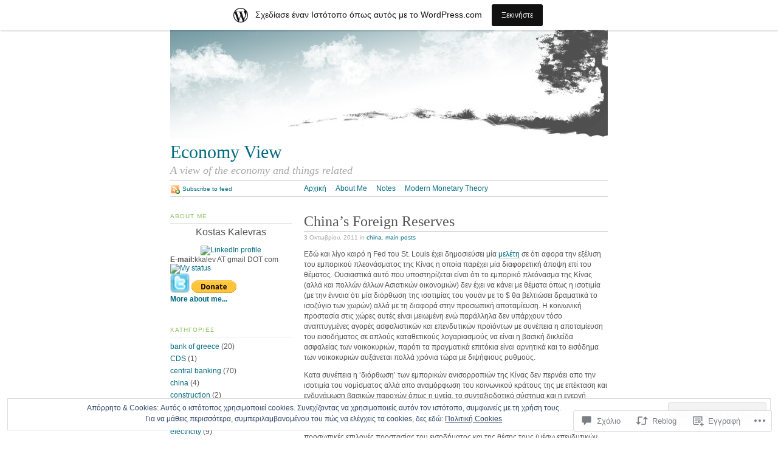

--- FILE ---
content_type: text/html; charset=UTF-8
request_url: https://kkalev4economy.wordpress.com/2011/10/03/chinas-foreign-reserves/
body_size: 44670
content:
<!DOCTYPE html PUBLIC "-//W3C//DTD XHTML 1.0 Strict//EN"
	"http://www.w3.org/TR/xhtml1/DTD/xhtml1-strict.dtd">
<html xmlns="http://www.w3.org/1999/xhtml" lang="el-GR">

<head profile="http://gmpg.org/xfn/11">
	<meta http-equiv="Content-Type" content="text/html; charset=UTF-8" />
	<title>China&#8217;s Foreign Reserves | Economy View</title>
	<link rel="pingback" href="https://kkalev4economy.wordpress.com/xmlrpc.php" />
	<meta name='robots' content='max-image-preview:large' />
<meta name="google-site-verification" content="cdB0Y8_fjdyacwgWeckjOlwF4wppNMmP2rhIlhttFko" />
<link rel='dns-prefetch' href='//s0.wp.com' />
<link rel='dns-prefetch' href='//widgets.wp.com' />
<link rel='dns-prefetch' href='//af.pubmine.com' />
<link rel="alternate" type="application/rss+xml" title="Ροή RSS &raquo; Economy View" href="https://kkalev4economy.wordpress.com/feed/" />
<link rel="alternate" type="application/rss+xml" title="Κανάλι σχολίων &raquo; Economy View" href="https://kkalev4economy.wordpress.com/comments/feed/" />
<link rel="alternate" type="application/rss+xml" title="Κανάλι σχολίων China&#8217;s Foreign Reserves &raquo; Economy View" href="https://kkalev4economy.wordpress.com/2011/10/03/chinas-foreign-reserves/feed/" />
	<script type="text/javascript">
		/* <![CDATA[ */
		function addLoadEvent(func) {
			var oldonload = window.onload;
			if (typeof window.onload != 'function') {
				window.onload = func;
			} else {
				window.onload = function () {
					oldonload();
					func();
				}
			}
		}
		/* ]]> */
	</script>
	<link crossorigin='anonymous' rel='stylesheet' id='all-css-0-1' href='/_static/??-eJx9jdsKwjAQRH/IuBal4oP4LWm7xm2uZDeU/r2piOKFvizMzswZmJLqYxAMAr6o5IqhwDDRYFAYsFQ3WkLl9ASCPjktyMAyO9z2zBv4DxhRku7tU4OPcTlDcbWccYEMKkWWL7WGdGTxDX6on3jnonkVvM4WhYJRnc5Qo5+ftS0KVwokM8gNfV1NpQPRmS0trYs/N8e2aQ+7U7sf7/QKeUQ=&cssminify=yes' type='text/css' media='all' />
<style id='wp-emoji-styles-inline-css'>

	img.wp-smiley, img.emoji {
		display: inline !important;
		border: none !important;
		box-shadow: none !important;
		height: 1em !important;
		width: 1em !important;
		margin: 0 0.07em !important;
		vertical-align: -0.1em !important;
		background: none !important;
		padding: 0 !important;
	}
/*# sourceURL=wp-emoji-styles-inline-css */
</style>
<link crossorigin='anonymous' rel='stylesheet' id='all-css-2-1' href='/wp-content/plugins/gutenberg-core/v22.2.0/build/styles/block-library/style.css?m=1764855221i&cssminify=yes' type='text/css' media='all' />
<style id='wp-block-library-inline-css'>
.has-text-align-justify {
	text-align:justify;
}
.has-text-align-justify{text-align:justify;}

/*# sourceURL=wp-block-library-inline-css */
</style><style id='global-styles-inline-css'>
:root{--wp--preset--aspect-ratio--square: 1;--wp--preset--aspect-ratio--4-3: 4/3;--wp--preset--aspect-ratio--3-4: 3/4;--wp--preset--aspect-ratio--3-2: 3/2;--wp--preset--aspect-ratio--2-3: 2/3;--wp--preset--aspect-ratio--16-9: 16/9;--wp--preset--aspect-ratio--9-16: 9/16;--wp--preset--color--black: #000000;--wp--preset--color--cyan-bluish-gray: #abb8c3;--wp--preset--color--white: #ffffff;--wp--preset--color--pale-pink: #f78da7;--wp--preset--color--vivid-red: #cf2e2e;--wp--preset--color--luminous-vivid-orange: #ff6900;--wp--preset--color--luminous-vivid-amber: #fcb900;--wp--preset--color--light-green-cyan: #7bdcb5;--wp--preset--color--vivid-green-cyan: #00d084;--wp--preset--color--pale-cyan-blue: #8ed1fc;--wp--preset--color--vivid-cyan-blue: #0693e3;--wp--preset--color--vivid-purple: #9b51e0;--wp--preset--gradient--vivid-cyan-blue-to-vivid-purple: linear-gradient(135deg,rgb(6,147,227) 0%,rgb(155,81,224) 100%);--wp--preset--gradient--light-green-cyan-to-vivid-green-cyan: linear-gradient(135deg,rgb(122,220,180) 0%,rgb(0,208,130) 100%);--wp--preset--gradient--luminous-vivid-amber-to-luminous-vivid-orange: linear-gradient(135deg,rgb(252,185,0) 0%,rgb(255,105,0) 100%);--wp--preset--gradient--luminous-vivid-orange-to-vivid-red: linear-gradient(135deg,rgb(255,105,0) 0%,rgb(207,46,46) 100%);--wp--preset--gradient--very-light-gray-to-cyan-bluish-gray: linear-gradient(135deg,rgb(238,238,238) 0%,rgb(169,184,195) 100%);--wp--preset--gradient--cool-to-warm-spectrum: linear-gradient(135deg,rgb(74,234,220) 0%,rgb(151,120,209) 20%,rgb(207,42,186) 40%,rgb(238,44,130) 60%,rgb(251,105,98) 80%,rgb(254,248,76) 100%);--wp--preset--gradient--blush-light-purple: linear-gradient(135deg,rgb(255,206,236) 0%,rgb(152,150,240) 100%);--wp--preset--gradient--blush-bordeaux: linear-gradient(135deg,rgb(254,205,165) 0%,rgb(254,45,45) 50%,rgb(107,0,62) 100%);--wp--preset--gradient--luminous-dusk: linear-gradient(135deg,rgb(255,203,112) 0%,rgb(199,81,192) 50%,rgb(65,88,208) 100%);--wp--preset--gradient--pale-ocean: linear-gradient(135deg,rgb(255,245,203) 0%,rgb(182,227,212) 50%,rgb(51,167,181) 100%);--wp--preset--gradient--electric-grass: linear-gradient(135deg,rgb(202,248,128) 0%,rgb(113,206,126) 100%);--wp--preset--gradient--midnight: linear-gradient(135deg,rgb(2,3,129) 0%,rgb(40,116,252) 100%);--wp--preset--font-size--small: 13px;--wp--preset--font-size--medium: 20px;--wp--preset--font-size--large: 36px;--wp--preset--font-size--x-large: 42px;--wp--preset--font-family--albert-sans: 'Albert Sans', sans-serif;--wp--preset--font-family--alegreya: Alegreya, serif;--wp--preset--font-family--arvo: Arvo, serif;--wp--preset--font-family--bodoni-moda: 'Bodoni Moda', serif;--wp--preset--font-family--bricolage-grotesque: 'Bricolage Grotesque', sans-serif;--wp--preset--font-family--cabin: Cabin, sans-serif;--wp--preset--font-family--chivo: Chivo, sans-serif;--wp--preset--font-family--commissioner: Commissioner, sans-serif;--wp--preset--font-family--cormorant: Cormorant, serif;--wp--preset--font-family--courier-prime: 'Courier Prime', monospace;--wp--preset--font-family--crimson-pro: 'Crimson Pro', serif;--wp--preset--font-family--dm-mono: 'DM Mono', monospace;--wp--preset--font-family--dm-sans: 'DM Sans', sans-serif;--wp--preset--font-family--dm-serif-display: 'DM Serif Display', serif;--wp--preset--font-family--domine: Domine, serif;--wp--preset--font-family--eb-garamond: 'EB Garamond', serif;--wp--preset--font-family--epilogue: Epilogue, sans-serif;--wp--preset--font-family--fahkwang: Fahkwang, sans-serif;--wp--preset--font-family--figtree: Figtree, sans-serif;--wp--preset--font-family--fira-sans: 'Fira Sans', sans-serif;--wp--preset--font-family--fjalla-one: 'Fjalla One', sans-serif;--wp--preset--font-family--fraunces: Fraunces, serif;--wp--preset--font-family--gabarito: Gabarito, system-ui;--wp--preset--font-family--ibm-plex-mono: 'IBM Plex Mono', monospace;--wp--preset--font-family--ibm-plex-sans: 'IBM Plex Sans', sans-serif;--wp--preset--font-family--ibarra-real-nova: 'Ibarra Real Nova', serif;--wp--preset--font-family--instrument-serif: 'Instrument Serif', serif;--wp--preset--font-family--inter: Inter, sans-serif;--wp--preset--font-family--josefin-sans: 'Josefin Sans', sans-serif;--wp--preset--font-family--jost: Jost, sans-serif;--wp--preset--font-family--libre-baskerville: 'Libre Baskerville', serif;--wp--preset--font-family--libre-franklin: 'Libre Franklin', sans-serif;--wp--preset--font-family--literata: Literata, serif;--wp--preset--font-family--lora: Lora, serif;--wp--preset--font-family--merriweather: Merriweather, serif;--wp--preset--font-family--montserrat: Montserrat, sans-serif;--wp--preset--font-family--newsreader: Newsreader, serif;--wp--preset--font-family--noto-sans-mono: 'Noto Sans Mono', sans-serif;--wp--preset--font-family--nunito: Nunito, sans-serif;--wp--preset--font-family--open-sans: 'Open Sans', sans-serif;--wp--preset--font-family--overpass: Overpass, sans-serif;--wp--preset--font-family--pt-serif: 'PT Serif', serif;--wp--preset--font-family--petrona: Petrona, serif;--wp--preset--font-family--piazzolla: Piazzolla, serif;--wp--preset--font-family--playfair-display: 'Playfair Display', serif;--wp--preset--font-family--plus-jakarta-sans: 'Plus Jakarta Sans', sans-serif;--wp--preset--font-family--poppins: Poppins, sans-serif;--wp--preset--font-family--raleway: Raleway, sans-serif;--wp--preset--font-family--roboto: Roboto, sans-serif;--wp--preset--font-family--roboto-slab: 'Roboto Slab', serif;--wp--preset--font-family--rubik: Rubik, sans-serif;--wp--preset--font-family--rufina: Rufina, serif;--wp--preset--font-family--sora: Sora, sans-serif;--wp--preset--font-family--source-sans-3: 'Source Sans 3', sans-serif;--wp--preset--font-family--source-serif-4: 'Source Serif 4', serif;--wp--preset--font-family--space-mono: 'Space Mono', monospace;--wp--preset--font-family--syne: Syne, sans-serif;--wp--preset--font-family--texturina: Texturina, serif;--wp--preset--font-family--urbanist: Urbanist, sans-serif;--wp--preset--font-family--work-sans: 'Work Sans', sans-serif;--wp--preset--spacing--20: 0.44rem;--wp--preset--spacing--30: 0.67rem;--wp--preset--spacing--40: 1rem;--wp--preset--spacing--50: 1.5rem;--wp--preset--spacing--60: 2.25rem;--wp--preset--spacing--70: 3.38rem;--wp--preset--spacing--80: 5.06rem;--wp--preset--shadow--natural: 6px 6px 9px rgba(0, 0, 0, 0.2);--wp--preset--shadow--deep: 12px 12px 50px rgba(0, 0, 0, 0.4);--wp--preset--shadow--sharp: 6px 6px 0px rgba(0, 0, 0, 0.2);--wp--preset--shadow--outlined: 6px 6px 0px -3px rgb(255, 255, 255), 6px 6px rgb(0, 0, 0);--wp--preset--shadow--crisp: 6px 6px 0px rgb(0, 0, 0);}:where(.is-layout-flex){gap: 0.5em;}:where(.is-layout-grid){gap: 0.5em;}body .is-layout-flex{display: flex;}.is-layout-flex{flex-wrap: wrap;align-items: center;}.is-layout-flex > :is(*, div){margin: 0;}body .is-layout-grid{display: grid;}.is-layout-grid > :is(*, div){margin: 0;}:where(.wp-block-columns.is-layout-flex){gap: 2em;}:where(.wp-block-columns.is-layout-grid){gap: 2em;}:where(.wp-block-post-template.is-layout-flex){gap: 1.25em;}:where(.wp-block-post-template.is-layout-grid){gap: 1.25em;}.has-black-color{color: var(--wp--preset--color--black) !important;}.has-cyan-bluish-gray-color{color: var(--wp--preset--color--cyan-bluish-gray) !important;}.has-white-color{color: var(--wp--preset--color--white) !important;}.has-pale-pink-color{color: var(--wp--preset--color--pale-pink) !important;}.has-vivid-red-color{color: var(--wp--preset--color--vivid-red) !important;}.has-luminous-vivid-orange-color{color: var(--wp--preset--color--luminous-vivid-orange) !important;}.has-luminous-vivid-amber-color{color: var(--wp--preset--color--luminous-vivid-amber) !important;}.has-light-green-cyan-color{color: var(--wp--preset--color--light-green-cyan) !important;}.has-vivid-green-cyan-color{color: var(--wp--preset--color--vivid-green-cyan) !important;}.has-pale-cyan-blue-color{color: var(--wp--preset--color--pale-cyan-blue) !important;}.has-vivid-cyan-blue-color{color: var(--wp--preset--color--vivid-cyan-blue) !important;}.has-vivid-purple-color{color: var(--wp--preset--color--vivid-purple) !important;}.has-black-background-color{background-color: var(--wp--preset--color--black) !important;}.has-cyan-bluish-gray-background-color{background-color: var(--wp--preset--color--cyan-bluish-gray) !important;}.has-white-background-color{background-color: var(--wp--preset--color--white) !important;}.has-pale-pink-background-color{background-color: var(--wp--preset--color--pale-pink) !important;}.has-vivid-red-background-color{background-color: var(--wp--preset--color--vivid-red) !important;}.has-luminous-vivid-orange-background-color{background-color: var(--wp--preset--color--luminous-vivid-orange) !important;}.has-luminous-vivid-amber-background-color{background-color: var(--wp--preset--color--luminous-vivid-amber) !important;}.has-light-green-cyan-background-color{background-color: var(--wp--preset--color--light-green-cyan) !important;}.has-vivid-green-cyan-background-color{background-color: var(--wp--preset--color--vivid-green-cyan) !important;}.has-pale-cyan-blue-background-color{background-color: var(--wp--preset--color--pale-cyan-blue) !important;}.has-vivid-cyan-blue-background-color{background-color: var(--wp--preset--color--vivid-cyan-blue) !important;}.has-vivid-purple-background-color{background-color: var(--wp--preset--color--vivid-purple) !important;}.has-black-border-color{border-color: var(--wp--preset--color--black) !important;}.has-cyan-bluish-gray-border-color{border-color: var(--wp--preset--color--cyan-bluish-gray) !important;}.has-white-border-color{border-color: var(--wp--preset--color--white) !important;}.has-pale-pink-border-color{border-color: var(--wp--preset--color--pale-pink) !important;}.has-vivid-red-border-color{border-color: var(--wp--preset--color--vivid-red) !important;}.has-luminous-vivid-orange-border-color{border-color: var(--wp--preset--color--luminous-vivid-orange) !important;}.has-luminous-vivid-amber-border-color{border-color: var(--wp--preset--color--luminous-vivid-amber) !important;}.has-light-green-cyan-border-color{border-color: var(--wp--preset--color--light-green-cyan) !important;}.has-vivid-green-cyan-border-color{border-color: var(--wp--preset--color--vivid-green-cyan) !important;}.has-pale-cyan-blue-border-color{border-color: var(--wp--preset--color--pale-cyan-blue) !important;}.has-vivid-cyan-blue-border-color{border-color: var(--wp--preset--color--vivid-cyan-blue) !important;}.has-vivid-purple-border-color{border-color: var(--wp--preset--color--vivid-purple) !important;}.has-vivid-cyan-blue-to-vivid-purple-gradient-background{background: var(--wp--preset--gradient--vivid-cyan-blue-to-vivid-purple) !important;}.has-light-green-cyan-to-vivid-green-cyan-gradient-background{background: var(--wp--preset--gradient--light-green-cyan-to-vivid-green-cyan) !important;}.has-luminous-vivid-amber-to-luminous-vivid-orange-gradient-background{background: var(--wp--preset--gradient--luminous-vivid-amber-to-luminous-vivid-orange) !important;}.has-luminous-vivid-orange-to-vivid-red-gradient-background{background: var(--wp--preset--gradient--luminous-vivid-orange-to-vivid-red) !important;}.has-very-light-gray-to-cyan-bluish-gray-gradient-background{background: var(--wp--preset--gradient--very-light-gray-to-cyan-bluish-gray) !important;}.has-cool-to-warm-spectrum-gradient-background{background: var(--wp--preset--gradient--cool-to-warm-spectrum) !important;}.has-blush-light-purple-gradient-background{background: var(--wp--preset--gradient--blush-light-purple) !important;}.has-blush-bordeaux-gradient-background{background: var(--wp--preset--gradient--blush-bordeaux) !important;}.has-luminous-dusk-gradient-background{background: var(--wp--preset--gradient--luminous-dusk) !important;}.has-pale-ocean-gradient-background{background: var(--wp--preset--gradient--pale-ocean) !important;}.has-electric-grass-gradient-background{background: var(--wp--preset--gradient--electric-grass) !important;}.has-midnight-gradient-background{background: var(--wp--preset--gradient--midnight) !important;}.has-small-font-size{font-size: var(--wp--preset--font-size--small) !important;}.has-medium-font-size{font-size: var(--wp--preset--font-size--medium) !important;}.has-large-font-size{font-size: var(--wp--preset--font-size--large) !important;}.has-x-large-font-size{font-size: var(--wp--preset--font-size--x-large) !important;}.has-albert-sans-font-family{font-family: var(--wp--preset--font-family--albert-sans) !important;}.has-alegreya-font-family{font-family: var(--wp--preset--font-family--alegreya) !important;}.has-arvo-font-family{font-family: var(--wp--preset--font-family--arvo) !important;}.has-bodoni-moda-font-family{font-family: var(--wp--preset--font-family--bodoni-moda) !important;}.has-bricolage-grotesque-font-family{font-family: var(--wp--preset--font-family--bricolage-grotesque) !important;}.has-cabin-font-family{font-family: var(--wp--preset--font-family--cabin) !important;}.has-chivo-font-family{font-family: var(--wp--preset--font-family--chivo) !important;}.has-commissioner-font-family{font-family: var(--wp--preset--font-family--commissioner) !important;}.has-cormorant-font-family{font-family: var(--wp--preset--font-family--cormorant) !important;}.has-courier-prime-font-family{font-family: var(--wp--preset--font-family--courier-prime) !important;}.has-crimson-pro-font-family{font-family: var(--wp--preset--font-family--crimson-pro) !important;}.has-dm-mono-font-family{font-family: var(--wp--preset--font-family--dm-mono) !important;}.has-dm-sans-font-family{font-family: var(--wp--preset--font-family--dm-sans) !important;}.has-dm-serif-display-font-family{font-family: var(--wp--preset--font-family--dm-serif-display) !important;}.has-domine-font-family{font-family: var(--wp--preset--font-family--domine) !important;}.has-eb-garamond-font-family{font-family: var(--wp--preset--font-family--eb-garamond) !important;}.has-epilogue-font-family{font-family: var(--wp--preset--font-family--epilogue) !important;}.has-fahkwang-font-family{font-family: var(--wp--preset--font-family--fahkwang) !important;}.has-figtree-font-family{font-family: var(--wp--preset--font-family--figtree) !important;}.has-fira-sans-font-family{font-family: var(--wp--preset--font-family--fira-sans) !important;}.has-fjalla-one-font-family{font-family: var(--wp--preset--font-family--fjalla-one) !important;}.has-fraunces-font-family{font-family: var(--wp--preset--font-family--fraunces) !important;}.has-gabarito-font-family{font-family: var(--wp--preset--font-family--gabarito) !important;}.has-ibm-plex-mono-font-family{font-family: var(--wp--preset--font-family--ibm-plex-mono) !important;}.has-ibm-plex-sans-font-family{font-family: var(--wp--preset--font-family--ibm-plex-sans) !important;}.has-ibarra-real-nova-font-family{font-family: var(--wp--preset--font-family--ibarra-real-nova) !important;}.has-instrument-serif-font-family{font-family: var(--wp--preset--font-family--instrument-serif) !important;}.has-inter-font-family{font-family: var(--wp--preset--font-family--inter) !important;}.has-josefin-sans-font-family{font-family: var(--wp--preset--font-family--josefin-sans) !important;}.has-jost-font-family{font-family: var(--wp--preset--font-family--jost) !important;}.has-libre-baskerville-font-family{font-family: var(--wp--preset--font-family--libre-baskerville) !important;}.has-libre-franklin-font-family{font-family: var(--wp--preset--font-family--libre-franklin) !important;}.has-literata-font-family{font-family: var(--wp--preset--font-family--literata) !important;}.has-lora-font-family{font-family: var(--wp--preset--font-family--lora) !important;}.has-merriweather-font-family{font-family: var(--wp--preset--font-family--merriweather) !important;}.has-montserrat-font-family{font-family: var(--wp--preset--font-family--montserrat) !important;}.has-newsreader-font-family{font-family: var(--wp--preset--font-family--newsreader) !important;}.has-noto-sans-mono-font-family{font-family: var(--wp--preset--font-family--noto-sans-mono) !important;}.has-nunito-font-family{font-family: var(--wp--preset--font-family--nunito) !important;}.has-open-sans-font-family{font-family: var(--wp--preset--font-family--open-sans) !important;}.has-overpass-font-family{font-family: var(--wp--preset--font-family--overpass) !important;}.has-pt-serif-font-family{font-family: var(--wp--preset--font-family--pt-serif) !important;}.has-petrona-font-family{font-family: var(--wp--preset--font-family--petrona) !important;}.has-piazzolla-font-family{font-family: var(--wp--preset--font-family--piazzolla) !important;}.has-playfair-display-font-family{font-family: var(--wp--preset--font-family--playfair-display) !important;}.has-plus-jakarta-sans-font-family{font-family: var(--wp--preset--font-family--plus-jakarta-sans) !important;}.has-poppins-font-family{font-family: var(--wp--preset--font-family--poppins) !important;}.has-raleway-font-family{font-family: var(--wp--preset--font-family--raleway) !important;}.has-roboto-font-family{font-family: var(--wp--preset--font-family--roboto) !important;}.has-roboto-slab-font-family{font-family: var(--wp--preset--font-family--roboto-slab) !important;}.has-rubik-font-family{font-family: var(--wp--preset--font-family--rubik) !important;}.has-rufina-font-family{font-family: var(--wp--preset--font-family--rufina) !important;}.has-sora-font-family{font-family: var(--wp--preset--font-family--sora) !important;}.has-source-sans-3-font-family{font-family: var(--wp--preset--font-family--source-sans-3) !important;}.has-source-serif-4-font-family{font-family: var(--wp--preset--font-family--source-serif-4) !important;}.has-space-mono-font-family{font-family: var(--wp--preset--font-family--space-mono) !important;}.has-syne-font-family{font-family: var(--wp--preset--font-family--syne) !important;}.has-texturina-font-family{font-family: var(--wp--preset--font-family--texturina) !important;}.has-urbanist-font-family{font-family: var(--wp--preset--font-family--urbanist) !important;}.has-work-sans-font-family{font-family: var(--wp--preset--font-family--work-sans) !important;}
/*# sourceURL=global-styles-inline-css */
</style>

<style id='classic-theme-styles-inline-css'>
/*! This file is auto-generated */
.wp-block-button__link{color:#fff;background-color:#32373c;border-radius:9999px;box-shadow:none;text-decoration:none;padding:calc(.667em + 2px) calc(1.333em + 2px);font-size:1.125em}.wp-block-file__button{background:#32373c;color:#fff;text-decoration:none}
/*# sourceURL=/wp-includes/css/classic-themes.min.css */
</style>
<link crossorigin='anonymous' rel='stylesheet' id='all-css-4-1' href='/_static/??-eJx9j9sOwjAIhl/[base64]&cssminify=yes' type='text/css' media='all' />
<link rel='stylesheet' id='verbum-gutenberg-css-css' href='https://widgets.wp.com/verbum-block-editor/block-editor.css?ver=1738686361' media='all' />
<link crossorigin='anonymous' rel='stylesheet' id='all-css-6-1' href='/wp-content/themes/pub/tarski/style.css?m=1763135822i&cssminify=yes' type='text/css' media='all' />
<link crossorigin='anonymous' rel='stylesheet' id='print-css-7-1' href='/wp-content/themes/pub/tarski/print.css?m=1323834012i&cssminify=yes' type='text/css' media='print' />
<link crossorigin='anonymous' rel='stylesheet' id='all-css-8-1' href='/_static/??-eJzTLy/QTc7PK0nNK9HPLdUtyClNz8wr1i9KTcrJTwcy0/WTi5G5ekCujj52Temp+bo5+cmJJZn5eSgc3bScxMwikFb7XFtDE1NLExMLc0OTLACohS2q&cssminify=yes' type='text/css' media='all' />
<style id='jetpack-global-styles-frontend-style-inline-css'>
:root { --font-headings: unset; --font-base: unset; --font-headings-default: -apple-system,BlinkMacSystemFont,"Segoe UI",Roboto,Oxygen-Sans,Ubuntu,Cantarell,"Helvetica Neue",sans-serif; --font-base-default: -apple-system,BlinkMacSystemFont,"Segoe UI",Roboto,Oxygen-Sans,Ubuntu,Cantarell,"Helvetica Neue",sans-serif;}
/*# sourceURL=jetpack-global-styles-frontend-style-inline-css */
</style>
<link crossorigin='anonymous' rel='stylesheet' id='all-css-10-1' href='/_static/??-eJyNjcEKwjAQRH/IuFRT6kX8FNkmS5K6yQY3Qfx7bfEiXrwM82B4A49qnJRGpUHupnIPqSgs1Cq624chi6zhO5OCRryTR++fW00l7J3qDv43XVNxoOISsmEJol/wY2uR8vs3WggsM/I6uOTzMI3Hw8lOg11eUT1JKA==&cssminify=yes' type='text/css' media='all' />
<script type="text/javascript" id="jetpack_related-posts-js-extra">
/* <![CDATA[ */
var related_posts_js_options = {"post_heading":"h4"};
//# sourceURL=jetpack_related-posts-js-extra
/* ]]> */
</script>
<script type="text/javascript" id="wpcom-actionbar-placeholder-js-extra">
/* <![CDATA[ */
var actionbardata = {"siteID":"11472475","postID":"693","siteURL":"https://kkalev4economy.wordpress.com","xhrURL":"https://kkalev4economy.wordpress.com/wp-admin/admin-ajax.php","nonce":"dd15ffb2a3","isLoggedIn":"","statusMessage":"","subsEmailDefault":"instantly","proxyScriptUrl":"https://s0.wp.com/wp-content/js/wpcom-proxy-request.js?m=1513050504i&amp;ver=20211021","shortlink":"https://wp.me/pM8vV-bb","i18n":{"followedText":"\u039d\u03ad\u03b1 \u03ac\u03c1\u03b8\u03c1\u03b1 \u03b1\u03c0\u03cc \u03b1\u03c5\u03c4\u03cc\u03bd \u03c4\u03bf\u03bd \u03b9\u03c3\u03c4\u03cc\u03c4\u03bf\u03c0\u03bf \u03b8\u03b1 \u03b5\u03bc\u03c6\u03b1\u03bd\u03af\u03b6\u03bf\u03bd\u03c4\u03b1\u03b9 \u03c4\u03ce\u03c1\u03b1 \u03c3\u03c4\u03bf\u03bd \u003Ca href=\"https://wordpress.com/reader\"\u003E\u0391\u03bd\u03b1\u03b3\u03bd\u03ce\u03c3\u03c4\u03b7\u003C/a\u003E","foldBar":"\u03a3\u03cd\u03bc\u03c0\u03c4\u03c5\u03be\u03b7 \u03bc\u03c0\u03ac\u03c1\u03b1\u03c2","unfoldBar":"\u0386\u03bd\u03bf\u03b9\u03b3\u03bc\u03b1","shortLinkCopied":"\u039f \u03c3\u03cd\u03bd\u03b4\u03b5\u03c3\u03bc\u03bf\u03c2 \u03bc\u03b9\u03ba\u03c1\u03bf\u03cd URL \u03b1\u03bd\u03c4\u03b9\u03b3\u03c1\u03ac\u03c6\u03b7\u03ba\u03b5 \u03c3\u03c4\u03bf \u03c0\u03c1\u03cc\u03c7\u03b5\u03b9\u03c1\u03bf."}};
//# sourceURL=wpcom-actionbar-placeholder-js-extra
/* ]]> */
</script>
<script type="text/javascript" id="jetpack-mu-wpcom-settings-js-before">
/* <![CDATA[ */
var JETPACK_MU_WPCOM_SETTINGS = {"assetsUrl":"https://s0.wp.com/wp-content/mu-plugins/jetpack-mu-wpcom-plugin/moon/jetpack_vendor/automattic/jetpack-mu-wpcom/src/build/"};
//# sourceURL=jetpack-mu-wpcom-settings-js-before
/* ]]> */
</script>
<script crossorigin='anonymous' type='text/javascript'  src='/_static/??-eJxdjd0KwjAMhV/ILHNQvRIfRbq2jNY2CU236du7gYh6dfg4f7gKOKYWqGGZQfI8RVJMoYl19zdjYSa8RXI4zjF7rCHbFjwIa9Nf6kqkLukBv4bTlskNpPLj+e+NmafP7crVW6/gslUNuhddEVyGXYCYYPJSt4lruRzPxvT9aRhMegHKMEgx'></script>
<script type="text/javascript" id="rlt-proxy-js-after">
/* <![CDATA[ */
	rltInitialize( {"token":null,"iframeOrigins":["https:\/\/widgets.wp.com"]} );
//# sourceURL=rlt-proxy-js-after
/* ]]> */
</script>
<link rel="EditURI" type="application/rsd+xml" title="RSD" href="https://kkalev4economy.wordpress.com/xmlrpc.php?rsd" />
<meta name="generator" content="WordPress.com" />
<link rel="canonical" href="https://kkalev4economy.wordpress.com/2011/10/03/chinas-foreign-reserves/" />
<link rel='shortlink' href='https://wp.me/pM8vV-bb' />
<link rel="alternate" type="application/json+oembed" href="https://public-api.wordpress.com/oembed/?format=json&amp;url=https%3A%2F%2Fkkalev4economy.wordpress.com%2F2011%2F10%2F03%2Fchinas-foreign-reserves%2F&amp;for=wpcom-auto-discovery" /><link rel="alternate" type="application/xml+oembed" href="https://public-api.wordpress.com/oembed/?format=xml&amp;url=https%3A%2F%2Fkkalev4economy.wordpress.com%2F2011%2F10%2F03%2Fchinas-foreign-reserves%2F&amp;for=wpcom-auto-discovery" />
<!-- Jetpack Open Graph Tags -->
<meta property="og:type" content="article" />
<meta property="og:title" content="China&#8217;s Foreign Reserves" />
<meta property="og:url" content="https://kkalev4economy.wordpress.com/2011/10/03/chinas-foreign-reserves/" />
<meta property="og:description" content="Εδώ και λίγο καιρό η Fed του St. Louis έχει δημοσιεύσει μία μελέτη σε ότι αφορα την εξέλιση του εμπορικού πλεονάσματος της Κίνας η οποία παρέχει μία διαφορετική άποψη επί του θέματος. Ουσιαστικά αυ…" />
<meta property="article:published_time" content="2011-10-03T13:48:45+00:00" />
<meta property="article:modified_time" content="2012-04-25T09:35:56+00:00" />
<meta property="og:site_name" content="Economy View" />
<meta property="og:image" content="https://s0.wp.com/i/blank.jpg?m=1383295312i" />
<meta property="og:image:width" content="200" />
<meta property="og:image:height" content="200" />
<meta property="og:image:alt" content="" />
<meta property="og:locale" content="el_GR" />
<meta property="fb:app_id" content="249643311490" />
<meta property="article:publisher" content="https://www.facebook.com/WordPresscom" />
<meta name="twitter:text:title" content="China&#8217;s Foreign Reserves" />
<meta name="twitter:card" content="summary" />

<!-- End Jetpack Open Graph Tags -->
<link rel="shortcut icon" type="image/x-icon" href="https://s0.wp.com/i/favicon.ico?m=1713425267i" sizes="16x16 24x24 32x32 48x48" />
<link rel="icon" type="image/x-icon" href="https://s0.wp.com/i/favicon.ico?m=1713425267i" sizes="16x16 24x24 32x32 48x48" />
<link rel="apple-touch-icon" href="https://s0.wp.com/i/webclip.png?m=1713868326i" />
<link rel='openid.server' href='https://kkalev4economy.wordpress.com/?openidserver=1' />
<link rel='openid.delegate' href='https://kkalev4economy.wordpress.com/' />
<link rel="search" type="application/opensearchdescription+xml" href="https://kkalev4economy.wordpress.com/osd.xml" title="Economy View" />
<link rel="search" type="application/opensearchdescription+xml" href="https://s1.wp.com/opensearch.xml" title="WordPress.com" />
<script type="text/javascript">
/* <![CDATA[ */
var wa_client = {}; wa_client.cmd = []; wa_client.config = { 'blog_id': 11472475, 'blog_language': 'el', 'is_wordads': false, 'hosting_type': 0, 'afp_account_id': null, 'afp_host_id': 5038568878849053, 'theme': 'pub/tarski', '_': { 'title': 'Διαφήμιση', 'privacy_settings': 'Ρυθμίσεις απορρήτου' }, 'formats': [ 'inline', 'belowpost', 'bottom_sticky', 'sidebar_sticky_right', 'sidebar', 'gutenberg_rectangle', 'gutenberg_leaderboard', 'gutenberg_mobile_leaderboard', 'gutenberg_skyscraper' ] };
/* ]]> */
</script>
		<script type="text/javascript">

			window.doNotSellCallback = function() {

				var linkElements = [
					'a[href="https://wordpress.com/?ref=footer_blog"]',
					'a[href="https://wordpress.com/?ref=footer_website"]',
					'a[href="https://wordpress.com/?ref=vertical_footer"]',
					'a[href^="https://wordpress.com/?ref=footer_segment_"]',
				].join(',');

				var dnsLink = document.createElement( 'a' );
				dnsLink.href = 'https://wordpress.com/el/advertising-program-optout/';
				dnsLink.classList.add( 'do-not-sell-link' );
				dnsLink.rel = 'nofollow';
				dnsLink.style.marginLeft = '0.5em';
				dnsLink.textContent = 'Μην πουλήσετε ή μοιραστείτε τις προσωπικές μου πληροφορίες';

				var creditLinks = document.querySelectorAll( linkElements );

				if ( 0 === creditLinks.length ) {
					return false;
				}

				Array.prototype.forEach.call( creditLinks, function( el ) {
					el.insertAdjacentElement( 'afterend', dnsLink );
				});

				return true;
			};

		</script>
		<script type="text/javascript">
	window.google_analytics_uacct = "UA-52447-2";
</script>

<script type="text/javascript">
	var _gaq = _gaq || [];
	_gaq.push(['_setAccount', 'UA-52447-2']);
	_gaq.push(['_gat._anonymizeIp']);
	_gaq.push(['_setDomainName', 'wordpress.com']);
	_gaq.push(['_initData']);
	_gaq.push(['_trackPageview']);

	(function() {
		var ga = document.createElement('script'); ga.type = 'text/javascript'; ga.async = true;
		ga.src = ('https:' == document.location.protocol ? 'https://ssl' : 'http://www') + '.google-analytics.com/ga.js';
		(document.getElementsByTagName('head')[0] || document.getElementsByTagName('body')[0]).appendChild(ga);
	})();
</script>
<link crossorigin='anonymous' rel='stylesheet' id='all-css-0-3' href='/wp-content/mu-plugins/jetpack-plugin/moon/modules/widgets/top-posts/style.css?m=1753284714i&cssminify=yes' type='text/css' media='all' />
</head>

<body class="wp-singular post-template-default single single-post postid-693 single-format-standard wp-theme-pubtarski center customizer-styles-applied jetpack-reblog-enabled has-marketing-bar has-marketing-bar-theme-tarski"><div id="wrapper">

<div id="header">

		<div id="header-image">
		<a title="Return to front page" href="https://kkalev4economy.wordpress.com/"><img alt="" src="https://s0.wp.com/wp-content/themes/pub/tarski/images/greytree.jpg?m=1391152318i" /></a>	</div>
	
	<div id="title">
		<a title="Return to front page" href="https://kkalev4economy.wordpress.com/"><span id="blog-title">Economy View</span></a>		<p id="tagline">A view of the economy and things related</p>	</div>

	<div id="navigation">
		<ul id="nav-1">
	<li><a title="Return to front page" href="https://kkalev4economy.wordpress.com/">Αρχική</a></li>
	<li class="page_item page-item-2"><a href="https://kkalev4economy.wordpress.com/about/">About Me</a></li>
<li class="page_item page-item-717"><a href="https://kkalev4economy.wordpress.com/notes/">Notes</a></li>
<li class="page_item page-item-713"><a href="https://kkalev4economy.wordpress.com/modern-monetary-theory/">Modern Monetary Theory</a></li>
</ul>

		<ul id="nav-2">
			<li><a class="feed" title="Subscribe to the Economy View feed" href="https://kkalev4economy.wordpress.com/feed/">Subscribe to feed</a></li>
		</ul>
	</div>

</div>

<div id="content">
	
<div id="primary">



	<div class="entry">
	<div class="post-meta">
		<h1 class="post-title" id="post-693">China&#8217;s Foreign Reserves</h1>
		<p class="post-metadata">3 Οκτωβρίου, 2011 in <a href="https://kkalev4economy.wordpress.com/category/china/" rel="category tag">china</a>, <a href="https://kkalev4economy.wordpress.com/category/main-posts/" rel="category tag">main posts</a>		</p>
	</div>
	<div class="post-content">
		<p>Εδώ και λίγο καιρό η Fed του St. Louis έχει δημοσιεύσει μία <a href="http://research.stlouisfed.org/wp/2011/2011-018.pdf">μελέτη</a> σε ότι αφορα την εξέλιση του εμπορικού πλεονάσματος της Κίνας η οποία παρέχει μία διαφορετική άποψη επί του θέματος. Ουσιαστικά αυτό που υποστηρίζεται είναι ότι το εμπορικό πλεόνασμα της Κίνας (αλλά και πολλών άλλων Ασιατικών οικονομιών) δεν έχει να κάνει με θέματα όπως η ισοτιμία (με την έννοια ότι μία διόρθωση της ισοτιμίας του γουάν με το $ θα βελτιώσει δραματικά το ισοζύγιο των χωρών) αλλά με τη διαφορά στην προσωπική αποταμίευση. Η κοινωνική προστασία στις χώρες αυτές είναι μειωμένη ενώ παράλληλα δεν υπάρχουν τόσο αναπτυγμένες αγορές ασφαλιστικών και επενδυτικών προϊόντων με συνέπεια η αποταμίευση του εισοδήματος σε απλούς καταθετικούς λογαριασμούς να είναι η βασική δικλείδα ασφαλείας των νοικοκυριών, παρότι τα πραγματικά επιτόκια είναι αρνητικά και το εισόδημα των νοικοκυριών αυξάνεται πολλά χρόνια τώρα με διψήφιους ρυθμούς.</p>
<p>Κατα συνέπεια η &#8216;διόρθωση&#8217; των εμπορικών ανισορροπιών της Κίνας δεν περνάει απο την ισοτιμία του νομίσματος αλλά απο αναμόρφωση του κοινωνικού κράτους της με επέκταση και ενδυνάμωση βασικών παροχών όπως η υγεία, το συνταξιοδοτικό σύστημα και η ενεργή προστασία της ανεργίας, ταυτόχρονα με επέκταση ιδιωτικών μηχανισμών ασφάλισης και χρηματοοικονομικών επενδύσεων. Παρόμοιες ενέργειες θα αυξήσουν την εμπιστοσύνη των νοικοκυριών στο δίκτυ της κρατικής κοινωνικής προστασίας, θα τους προσφέρουν επιπλέον προσωπικές επιλογές προστασίας του εισοδήματος και της θέσης τους (μέσω επενδυτικών προγραμμάτων, ασφαλιστικών πακέτων κτλ) και θα ενδυναμώσουν τη δυνατότητα τους να επεκτείνουν την προσωπική τους κατανάλωση.</p>
<p>Για όποιον δεν επιθυμεί να διαβάσει όλο το κείμενο της μελέτης το παρακάτω κομμάτι είναι επαρκές για να γίνουν τα περισσότερα πράγματα σαφή:</p>
<blockquote><p><span id="more-693"></span></p>
<p>Suppose the real exchange rate between Chinese goods and American goods is 1:1. for example, 1 Chinese orange for 1 American apple. Whenever China gives up N oranges, it receives N American apples in return. Trade is therefore always balanced between the two countries because the total value of Chinese exports (N oranges) always equals the value of imports (N apples). Suppose the Chinese government is able to manipulate the real exchange rate so that Chinese workers must give up 100 oranges for 1 American apple. Despite the extremely cheap Chinese products with a real exchange rate of 100:1, trade between the two nations is still balanced. for every 100 oranges China exports to the U.S., it receives 1 U.S. apple, so the total value of Chinese exports (100_N oranges) still equals the total value of Chinese imports (N American apples). Therefore, trade can always be balanced regardless of the exchange rate. Unbalanced trade could occur in the following situation: Suppose Chinese workers gave up 100 oranges and received 1 U.S. dollar as payment, with which they could buy 1 American apple.</p>
<p>But instead of spending the entire dollar on American apples, Chinese workers bought only half an American apple and kept the remaining 50c/ as savings. In this case, China would incur a trade surplus of 0:5 American apple, equivalent to lending 50 oranges to American consumers by holding 50c/ as IOUs.</p>
<p>Because of the lack of social safety nets and severely underdeveloped insurance and financial markets, Chinese workers must save excessively (including dollars earned from international trade) to insure them-selves against idiosyncratic uncertainty, such as bad income shocks, unemployment risk, accidents, and unexpected spending for housing, education, health care, and so on. Such a precautionary saving behavior implies that production will exceed consumption and that imports will lag ex-ports. As long as China is engaged in international trade, it will have a trade surplus. Therefore, China’s foreign-reserve buildup is simply a consequence (or manifestation) of the precautionary saving behavior of Chinese households.</p>
<p>Indeed, during the 30 years of China’s rapid economic growth, its private consumption-to-GDP ratio has fallen from roughly 50% in 1980 to 35% in 2008, while government spending as a fraction of total national income has remained roughly constant at about 14%.5 Hence, Chinese consumers have reduced their propensity to consume significantly despite the rapidly rising per capita income and average GDP growth rate. Since trade surplus is part of national savings, China’s national saving rate (private investment plus net exports over GDP) has also increased steadily over the past 30 years, from 34% to 51%</p>
<p>The average saving rate was about 5% before 1978 when the average income growth rate was about 2% per year. After the economic reform, the saving rate increased to over 35% after 1994 when the average rate of household income growth reached near 10% per year. The bulk of the household saving consists of bank deposits despite low interest rates, suggesting that safe and low-yield liquid assets are the primary saving vehicles for Chinese households.7 The average real interest rates remained essentially at zero or negative values in the post-reform period. For example, the average nominal 3-month deposit rate was 3:3%, the average 1-year rate was 5:6% (green triangles, left axis), while the average inflation rate was about 6% in the 1991-2007 period.8</p>
<p>Rural and urban households in China have very similar saving rates despite the large income gap between the two groups. For example, Horioka and Wan (2007) document that the average saving rates of rural and urban households across 31 Chinese provinces and cities move closely to each other over the period 1955-2004, rising from about 15% in 1995 to above 25% after 1998, and remaining around 27% after 2004.9</p></blockquote>
<div id="atatags-370373-696ec2c02afa5">
		<script type="text/javascript">
			__ATA = window.__ATA || {};
			__ATA.cmd = window.__ATA.cmd || [];
			__ATA.cmd.push(function() {
				__ATA.initVideoSlot('atatags-370373-696ec2c02afa5', {
					sectionId: '370373',
					format: 'inread'
				});
			});
		</script>
	</div><span id="wordads-inline-marker" style="display: none;"></span><div id="jp-post-flair" class="sharedaddy sd-like-enabled sd-sharing-enabled"><div class="sharedaddy sd-sharing-enabled"><div class="robots-nocontent sd-block sd-social sd-social-icon-text sd-sharing"><h3 class="sd-title">Κοινοποιήστε:</h3><div class="sd-content"><ul><li class="share-facebook"><a rel="nofollow noopener noreferrer"
				data-shared="sharing-facebook-693"
				class="share-facebook sd-button share-icon"
				href="https://kkalev4economy.wordpress.com/2011/10/03/chinas-foreign-reserves/?share=facebook"
				target="_blank"
				aria-labelledby="sharing-facebook-693"
				>
				<span id="sharing-facebook-693" hidden>Mοιραστείτε στο Facebook(Ανοίγει σε νέο παράθυρο)</span>
				<span>Facebook</span>
			</a></li><li class="share-x"><a rel="nofollow noopener noreferrer"
				data-shared="sharing-x-693"
				class="share-x sd-button share-icon"
				href="https://kkalev4economy.wordpress.com/2011/10/03/chinas-foreign-reserves/?share=x"
				target="_blank"
				aria-labelledby="sharing-x-693"
				>
				<span id="sharing-x-693" hidden>Μοιραστείτε στο X(Ανοίγει σε νέο παράθυρο)</span>
				<span>Χ</span>
			</a></li><li class="share-end"></li></ul></div></div></div><div class='sharedaddy sd-block sd-like jetpack-likes-widget-wrapper jetpack-likes-widget-unloaded' id='like-post-wrapper-11472475-693-696ec2c02c2c4' data-src='//widgets.wp.com/likes/index.html?ver=20260119#blog_id=11472475&amp;post_id=693&amp;origin=kkalev4economy.wordpress.com&amp;obj_id=11472475-693-696ec2c02c2c4' data-name='like-post-frame-11472475-693-696ec2c02c2c4' data-title='Μου αρέσει ή Επαναδημοσίευση'><div class='likes-widget-placeholder post-likes-widget-placeholder' style='height: 55px;'><span class='button'><span>Μου αρέσει!</span></span> <span class='loading'>Φόρτωση...</span></div><span class='sd-text-color'></span><a class='sd-link-color'></a></div>
<div id='jp-relatedposts' class='jp-relatedposts' >
	<h3 class="jp-relatedposts-headline"><em>Σχετικά</em></h3>
</div></div>	</div>
		</div>

</div>
<div id="secondary">

<div class="widgets">

<div id="text-3" class="widget widget_text"><h3>About Me</h3>			<div class="textwidget"><table width="100%" border="0" cellspacing="0" cellpadding="0">
  <tr>
 <td><div align="center"><font size="+0">
    Kostas Kalevras</font><br><br><a href="http://www.linkedin.com/in/kkalev"><img hspace="10" border="0" alt="LinkedIn profile" width="80" src="https://www.linkedin.com/img/webpromo/btn_liprofile_blue_80x15.gif"></a></div> </td>
  </tr>
</table>

<p><b>E-mail:</b>kkalev AT gmail DOT com<br>
<a href="http://noc.ntua.gr/~kkalev/skype.html"><img alt="My status" width="114" src="http://mystatus.skype.com/smallclassic/cryptic115"></a> 
<br>
<a href="http://www.twitter.com/kkalev"><img alt="Follow on twitter" width="32" src="https://i0.wp.com/www.iconarchive.com/icons/fasticon/web-2/24/Twitter-icon.png"></a>  
<a title="Paypal Donation" href="https://www.paypal.com/cgi-bin/webscr?cmd=_s-xclick&amp;hosted_button_id=2665786" target="_blank" rel="noopener"><img src="https://www.paypal.com/en_US/i/btn/btn_donate_SM.gif" alt="" /></a>
<br>
<b><a href="https://kkalev4economy.wordpress.com/about/">More about me...</a></b>
</p></div>
		</div><div id="categories-2" class="widget widget_categories"><h3>Kατηγορίες</h3>
			<ul>
					<li class="cat-item cat-item-3308144"><a href="https://kkalev4economy.wordpress.com/category/bank-of-greece/">bank of greece</a> (20)
</li>
	<li class="cat-item cat-item-9159"><a href="https://kkalev4economy.wordpress.com/category/cds/">CDS</a> (1)
</li>
	<li class="cat-item cat-item-100384"><a href="https://kkalev4economy.wordpress.com/category/central-banking/">central banking</a> (70)
</li>
	<li class="cat-item cat-item-1470"><a href="https://kkalev4economy.wordpress.com/category/china/">china</a> (4)
</li>
	<li class="cat-item cat-item-19994"><a href="https://kkalev4economy.wordpress.com/category/construction/">construction</a> (2)
</li>
	<li class="cat-item cat-item-95108"><a href="https://kkalev4economy.wordpress.com/category/defence/">defence</a> (6)
</li>
	<li class="cat-item cat-item-106865301"><a href="https://kkalev4economy.wordpress.com/category/ecb-weekly/">ECB Weekly</a> (15)
</li>
	<li class="cat-item cat-item-542"><a href="https://kkalev4economy.wordpress.com/category/electricity/">electricity</a> (9)
</li>
	<li class="cat-item cat-item-3205"><a href="https://kkalev4economy.wordpress.com/category/english/">english</a> (232)
</li>
	<li class="cat-item cat-item-40437475"><a href="https://kkalev4economy.wordpress.com/category/ev-hybrid/">EV Hybrid</a> (1)
</li>
	<li class="cat-item cat-item-192268033"><a href="https://kkalev4economy.wordpress.com/category/external-balances/">external balances</a> (22)
</li>
	<li class="cat-item cat-item-27917"><a href="https://kkalev4economy.wordpress.com/category/gold/">gold</a> (2)
</li>
	<li class="cat-item cat-item-122415375"><a href="https://kkalev4economy.wordpress.com/category/greek-crisis-macro/">Greek Crisis Macro</a> (48)
</li>
	<li class="cat-item cat-item-32297"><a href="https://kkalev4economy.wordpress.com/category/imf/">imf</a> (11)
</li>
	<li class="cat-item cat-item-202155"><a href="https://kkalev4economy.wordpress.com/category/inequality/">inequality</a> (2)
</li>
	<li class="cat-item cat-item-161717"><a href="https://kkalev4economy.wordpress.com/category/inflation/">inflation</a> (10)
</li>
	<li class="cat-item cat-item-419"><a href="https://kkalev4economy.wordpress.com/category/italy/">italy</a> (13)
</li>
	<li class="cat-item cat-item-29796979"><a href="https://kkalev4economy.wordpress.com/category/%cf%80%ce%b9%cf%83%cf%84%cf%89%cf%84%ce%b9%ce%ba%ce%ae-%ce%b5%cf%80%ce%ad%ce%ba%cf%84%ce%b1%cf%83%ce%b7/">πιστωτική επέκταση</a> (10)
</li>
	<li class="cat-item cat-item-1884836"><a href="https://kkalev4economy.wordpress.com/category/%cf%83%cf%85%ce%bd%cf%84%ce%ac%ce%be%ce%b5%ce%b9%cf%82/">συντάξεις</a> (3)
</li>
	<li class="cat-item cat-item-5631003"><a href="https://kkalev4economy.wordpress.com/category/%cf%86%ce%bf%cf%81%ce%bf%ce%b4%ce%b9%ce%b1%cf%86%cf%85%ce%b3%ce%ae/">φοροδιαφυγή</a> (3)
</li>
	<li class="cat-item cat-item-185653"><a href="https://kkalev4economy.wordpress.com/category/%ce%b1%cf%80%ce%b1%cf%83%cf%87%cf%8c%ce%bb%ce%b7%cf%83%ce%b7/">απασχόληση</a> (1)
</li>
	<li class="cat-item cat-item-2126466"><a href="https://kkalev4economy.wordpress.com/category/%ce%b1%ce%ba%ce%af%ce%bd%ce%b7%cf%84%ce%b1/">ακίνητα</a> (2)
</li>
	<li class="cat-item cat-item-59923826"><a href="https://kkalev4economy.wordpress.com/category/%ce%b5%ce%be%cf%89%cf%84%ce%b5%cf%81%ce%b9%ce%ba%cf%8c-%ce%ad%ce%bb%ce%bb%ce%b5%ce%b9%ce%bc%ce%bc%ce%b1/">εξωτερικό έλλειμμα</a> (10)
</li>
	<li class="cat-item cat-item-5591327"><a href="https://kkalev4economy.wordpress.com/category/%ce%bf%ce%bc%cf%8c%ce%bb%ce%bf%ce%b3%ce%b1/">ομόλογα</a> (19)
</li>
	<li class="cat-item cat-item-2062"><a href="https://kkalev4economy.wordpress.com/category/japan/">japan</a> (2)
</li>
	<li class="cat-item cat-item-5800955"><a href="https://kkalev4economy.wordpress.com/category/ltro/">LTRO</a> (8)
</li>
	<li class="cat-item cat-item-1625"><a href="https://kkalev4economy.wordpress.com/category/macro/">macro</a> (120)
</li>
	<li class="cat-item cat-item-30301"><a href="https://kkalev4economy.wordpress.com/category/main-posts/">main posts</a> (86)
</li>
	<li class="cat-item cat-item-34188117"><a href="https://kkalev4economy.wordpress.com/category/modern-monetary-theory/">modern monetary theory</a> (8)
</li>
	<li class="cat-item cat-item-209978"><a href="https://kkalev4economy.wordpress.com/category/money-market/">money market</a> (18)
</li>
	<li class="cat-item cat-item-26586"><a href="https://kkalev4economy.wordpress.com/category/peak-oil/">peak oil</a> (17)
</li>
	<li class="cat-item cat-item-41225175"><a href="https://kkalev4economy.wordpress.com/category/psi-2/">PSI</a> (10)
</li>
	<li class="cat-item cat-item-104361434"><a href="https://kkalev4economy.wordpress.com/category/snb-2/">SNB</a> (11)
</li>
	<li class="cat-item cat-item-3543"><a href="https://kkalev4economy.wordpress.com/category/spain/">spain</a> (39)
</li>
	<li class="cat-item cat-item-1516"><a href="https://kkalev4economy.wordpress.com/category/trading/">trading</a> (6)
</li>
	<li class="cat-item cat-item-1"><a href="https://kkalev4economy.wordpress.com/category/uncategorized/">Uncategorized</a> (56)
</li>
			</ul>

			</div><div id="top-posts-2" class="widget widget_top-posts"><h3>Top Posts</h3><ul><li><a href="https://kkalev4economy.wordpress.com/2021/05/11/%cf%84%ce%bf%cf%85%cf%81%ce%ba%ce%b9%ce%ba%ce%bf%ce%af-%ce%b2%ce%b1%ce%bb%ce%bb%ce%b9%cf%83%cf%84%ce%b9%ce%ba%ce%bf%ce%af-%cf%80%cf%8d%cf%81%ce%b1%cf%85%ce%bb%ce%bf%ce%b9-%ce%b5%ce%bd%ce%b1%ce%bd/" class="bump-view" data-bump-view="tp">Τουρκικοί Βαλλιστικοί πύραυλοι εναντίον αεροπορικών βάσεων</a></li><li><a href="https://kkalev4economy.wordpress.com/2021/02/18/%ce%b1%ce%bd%cf%84%ce%b9%ce%b1%ce%b5%cf%81%ce%bf%cf%80%ce%bf%cf%81%ce%b9%ce%ba%ce%ae-%cf%80%cf%81%ce%bf%cf%83%cf%84%ce%b1%cf%83%ce%af%ce%b1-%cf%80%ce%b5%cf%81%ce%b9%ce%bf%cf%87%ce%ae%cf%82-%cf%80/" class="bump-view" data-bump-view="tp">Αντιαεροπορική προστασία περιοχής ΠΝ</a></li><li><a href="https://kkalev4economy.wordpress.com/2020/06/02/%ce%b7-%cf%80%ce%bf%ce%bb%ce%b9%cf%84%ce%b9%ce%ba%ce%ae-%cf%84%ce%b7%cf%82-%ce%b5%ce%bb%ce%bb%ce%ac%ce%b4%ce%b1%cf%82-%ce%ad%ce%bd%ce%b1%ce%bd%cf%84%ce%b9-%cf%84%ce%b7%cf%82-%cf%84%ce%bf%cf%85%cf%81/" class="bump-view" data-bump-view="tp">Η πολιτική της Ελλάδας έναντι της Τουρκίας</a></li><li><a href="https://kkalev4economy.wordpress.com/2019/12/09/on-coownership/" class="bump-view" data-bump-view="tp">Περί συνεκμετάλλεσης</a></li><li><a href="https://kkalev4economy.wordpress.com/2019/10/24/to-belhara-or-not-to-be/" class="bump-view" data-bump-view="tp">To Be(lhara) or not to Be?</a></li><li><a href="https://kkalev4economy.wordpress.com/2019/05/17/bog-2019-balance-sheet-developments/" class="bump-view" data-bump-view="tp">BoG 2019 Balance Sheet Developments</a></li><li><a href="https://kkalev4economy.wordpress.com/2019/02/15/greek-investment-components/" class="bump-view" data-bump-view="tp">Greek Investment Components</a></li><li><a href="https://kkalev4economy.wordpress.com/2018/11/19/why-greece-will-keep-the-euro/" class="bump-view" data-bump-view="tp">Why Greece will keep the Euro</a></li><li><a href="https://kkalev4economy.wordpress.com/2018/11/07/disallowing-extreme-income-inequality/" class="bump-view" data-bump-view="tp">Disallowing extreme income inequality</a></li><li><a href="https://kkalev4economy.wordpress.com/2018/11/05/the-end-of-the-patriarchy-in-the-20th-century/" class="bump-view" data-bump-view="tp">The end of the patriarchy in the 20th century</a></li></ul></div><div id="linkcat-1356" class="widget widget_links"><h3>Blogroll</h3>
	<ul class='xoxo blogroll'>
<li><a href="http://bilbo.economicoutlook.net/blog">Bill Mitchell MMT Blog</a></li>
<li><a href="http://bittooth.blogspot.com/">Bit tooth energy</a></li>
<li><a href="http://www.crudeoilpeak.com/">Crude Oil Peak</a></li>
<li><a href="http://earlywarn.blogspot.com/">Early Warning</a></li>
<li><a href="http://www.floatingpath.com/">Floating Path</a></li>
<li><a href="http://ftalphaville.ft.com/">ft AlphaVille</a></li>
<li><a href="http://heteconomist.com/">heteconomist</a></li>
<li><a href="http://www.marctomarket.com/">Marc to Market</a></li>
<li><a href="http://moslereconomics.com/">Mosler Economics</a></li>
<li><a href="http://kkalev.wordpress.com" title="Technical blog on LDAP, RADIUS and Web Services">My technical Blog</a></li>
<li><a href="http://neweconomicperspectives.blogspot.com/">New Economic Perspectives</a></li>
<li><a href="http://slackwire.blogspot.gr/">Slack Wire</a></li>
<li><a href="http://soberlook.com/">Sober Look</a></li>
<li><a href="http://socialdemocracy21stcentury.blogspot.com/">Social Democracy</a></li>
<li><a href="http://www.debtdeflation.com/blogs/">Steve Keen Debt Watch</a></li>
<li><a href="http://www.concertedaction.com/" title="Blog by Ramanan">The Case For Concerted Action</a></li>
<li><a href="http://www.theoildrum.com/" rel="noopener" title="Discussions about energy and our future" target="_blank">The Oil Drum</a></li>

	</ul>
</div>

</div>

</div>

<div id="comments" class="commentlist">


	
		<div id="comments-meta">
			<h2 class="comments-title">Σχολιάστε</h2>
			<p class="comments-feed"><a title="Subscribe to this article&#8217;s comments feed" href="https://kkalev4economy.wordpress.com/2011/10/03/chinas-foreign-reserves/feed/">Comments feed for this article</a></p>
		</div>

	


		<div id="respond" class="comment-respond">
		<h3 id="reply-title" class="comment-reply-title">Σχολιάστε <small><a rel="nofollow" id="cancel-comment-reply-link" href="/2011/10/03/chinas-foreign-reserves/#respond" style="display:none;">Ακύρωση απάντησης</a></small></h3><form action="https://kkalev4economy.wordpress.com/wp-comments-post.php" method="post" id="commentform" class="comment-form">


<div class="comment-form__verbum transparent"></div><div class="verbum-form-meta"><input type='hidden' name='comment_post_ID' value='693' id='comment_post_ID' />
<input type='hidden' name='comment_parent' id='comment_parent' value='0' />

			<input type="hidden" name="highlander_comment_nonce" id="highlander_comment_nonce" value="34c0ed8858" />
			<input type="hidden" name="verbum_show_subscription_modal" value="" /></div><p style="display: none;"><input type="hidden" id="akismet_comment_nonce" name="akismet_comment_nonce" value="06fd581927" /></p><p style="display: none !important;" class="akismet-fields-container" data-prefix="ak_"><label>&#916;<textarea name="ak_hp_textarea" cols="45" rows="8" maxlength="100"></textarea></label><input type="hidden" id="ak_js_1" name="ak_js" value="42"/><script type="text/javascript">
/* <![CDATA[ */
document.getElementById( "ak_js_1" ).setAttribute( "value", ( new Date() ).getTime() );
/* ]]> */
</script>
</p></form>	</div><!-- #respond -->
	

</div><!-- #comments --></div>

<div id="footer">

	<div id="miscellany">

	<div class="widgets">

	
		<div class="searchbox">
	<form method="get" id="searchform" action="/"><fieldset>
		<input type="text" value="" name="s" id="s" tabindex="21" />
		<input type="submit" id="searchsubmit" value="Search" tabindex="22" />
	</fieldset></form>
</div>
	
	</div>

	</div>


	<div id="about">
		<div class="navigation">
							<div class="left"><a href="https://kkalev4economy.wordpress.com/2011/09/20/%cf%84%ce%bf-%ce%b3%ce%b5%cf%81%ce%bc%ce%b1%ce%bd%ce%b9%ce%ba%cf%8c-%ce%bf%ce%b9%ce%ba%ce%bf%ce%bd%ce%bf%ce%bc%ce%b9%ce%ba%cf%8c-%ce%b8%ce%b1%cf%8d%ce%bc%ce%b1/" rel="prev"><span>&laquo;</span> Το Γερμανικό Οικονομικό Θαύμα&nbsp;(??)</a></div>
			<div class="right"><a href="https://kkalev4economy.wordpress.com/2011/10/03/commodities-speculation/" rel="next">Commodities Speculation <span>&raquo;</span></a></div>
				</div>
	</div>


	<div id="theme-info">
		<div class="primary content">
			<p><span class="generator"><a href="https://wordpress.com/?ref=footer_blog" rel="nofollow">Blog στο WordPress.com.</a></span>Ben Eastaugh and Chris Sternal-Johnson. </span></p>
		</div>
		<div class="secondary">
			<p><a class="feed" title="Subscribe to the Economy View feed" href="https://kkalev4economy.wordpress.com/feed/">Subscribe to feed.</a></p>
		</div>
	</div>


</div>

</div><!--  -->
<script type="speculationrules">
{"prefetch":[{"source":"document","where":{"and":[{"href_matches":"/*"},{"not":{"href_matches":["/wp-*.php","/wp-admin/*","/files/*","/wp-content/*","/wp-content/plugins/*","/wp-content/themes/pub/tarski/*","/*\\?(.+)"]}},{"not":{"selector_matches":"a[rel~=\"nofollow\"]"}},{"not":{"selector_matches":".no-prefetch, .no-prefetch a"}}]},"eagerness":"conservative"}]}
</script>
<script type="text/javascript" src="//0.gravatar.com/js/hovercards/hovercards.min.js?ver=202604924dcd77a86c6f1d3698ec27fc5da92b28585ddad3ee636c0397cf312193b2a1" id="grofiles-cards-js"></script>
<script type="text/javascript" id="wpgroho-js-extra">
/* <![CDATA[ */
var WPGroHo = {"my_hash":""};
//# sourceURL=wpgroho-js-extra
/* ]]> */
</script>
<script crossorigin='anonymous' type='text/javascript'  src='/wp-content/mu-plugins/gravatar-hovercards/wpgroho.js?m=1610363240i'></script>

	<script>
		// Initialize and attach hovercards to all gravatars
		( function() {
			function init() {
				if ( typeof Gravatar === 'undefined' ) {
					return;
				}

				if ( typeof Gravatar.init !== 'function' ) {
					return;
				}

				Gravatar.profile_cb = function ( hash, id ) {
					WPGroHo.syncProfileData( hash, id );
				};

				Gravatar.my_hash = WPGroHo.my_hash;
				Gravatar.init(
					'body',
					'#wp-admin-bar-my-account',
					{
						i18n: {
							'Edit your profile →': 'Τροποποίηση του προφίλ σου →',
							'View profile →': 'Δες προφίλ →',
							'Contact': 'Επαφή',
							'Send money': 'Στείλε χρήματα',
							'Sorry, we are unable to load this Gravatar profile.': 'Λυπάμαι, δεν μπορέσαμε να φορτώσουμε αυτό το προφίλ Gravatar.',
							'Gravatar not found.': 'Δεν βρέθηκε Gravatar.',
							'Too Many Requests.': 'Πάρα πολλά Αιτήματα.',
							'Internal Server Error.': 'Σφάλμα Εσωτερικού Διακομιστή.',
							'Is this you?': 'Είσαι εσύ;',
							'Claim your free profile.': 'Διεκδίκησε το δωρεάν προφίλ σου.',
							'Email': 'Ηλ. διεύθυνση',
							'Home Phone': 'Τηλέφωνο Σπιτιού',
							'Work Phone': 'Τηλέφωνο Εργασίας',
							'Cell Phone': 'Κινητό τηλέφωνο',
							'Contact Form': 'Φόρμα επικοινωνίας',
							'Calendar': 'Ημερολόγιο',
						},
					}
				);
			}

			if ( document.readyState !== 'loading' ) {
				init();
			} else {
				document.addEventListener( 'DOMContentLoaded', init );
			}
		} )();
	</script>

		<div style="display:none">
	</div>
		<!-- CCPA [start] -->
		<script type="text/javascript">
			( function () {

				var setupPrivacy = function() {

					// Minimal Mozilla Cookie library
					// https://developer.mozilla.org/en-US/docs/Web/API/Document/cookie/Simple_document.cookie_framework
					var cookieLib = window.cookieLib = {getItem:function(e){return e&&decodeURIComponent(document.cookie.replace(new RegExp("(?:(?:^|.*;)\\s*"+encodeURIComponent(e).replace(/[\-\.\+\*]/g,"\\$&")+"\\s*\\=\\s*([^;]*).*$)|^.*$"),"$1"))||null},setItem:function(e,o,n,t,r,i){if(!e||/^(?:expires|max\-age|path|domain|secure)$/i.test(e))return!1;var c="";if(n)switch(n.constructor){case Number:c=n===1/0?"; expires=Fri, 31 Dec 9999 23:59:59 GMT":"; max-age="+n;break;case String:c="; expires="+n;break;case Date:c="; expires="+n.toUTCString()}return"rootDomain"!==r&&".rootDomain"!==r||(r=(".rootDomain"===r?".":"")+document.location.hostname.split(".").slice(-2).join(".")),document.cookie=encodeURIComponent(e)+"="+encodeURIComponent(o)+c+(r?"; domain="+r:"")+(t?"; path="+t:"")+(i?"; secure":""),!0}};

					// Implement IAB USP API.
					window.__uspapi = function( command, version, callback ) {

						// Validate callback.
						if ( typeof callback !== 'function' ) {
							return;
						}

						// Validate the given command.
						if ( command !== 'getUSPData' || version !== 1 ) {
							callback( null, false );
							return;
						}

						// Check for GPC. If set, override any stored cookie.
						if ( navigator.globalPrivacyControl ) {
							callback( { version: 1, uspString: '1YYN' }, true );
							return;
						}

						// Check for cookie.
						var consent = cookieLib.getItem( 'usprivacy' );

						// Invalid cookie.
						if ( null === consent ) {
							callback( null, false );
							return;
						}

						// Everything checks out. Fire the provided callback with the consent data.
						callback( { version: 1, uspString: consent }, true );
					};

					// Initialization.
					document.addEventListener( 'DOMContentLoaded', function() {

						// Internal functions.
						var setDefaultOptInCookie = function() {
							var value = '1YNN';
							var domain = '.wordpress.com' === location.hostname.slice( -14 ) ? '.rootDomain' : location.hostname;
							cookieLib.setItem( 'usprivacy', value, 365 * 24 * 60 * 60, '/', domain );
						};

						var setDefaultOptOutCookie = function() {
							var value = '1YYN';
							var domain = '.wordpress.com' === location.hostname.slice( -14 ) ? '.rootDomain' : location.hostname;
							cookieLib.setItem( 'usprivacy', value, 24 * 60 * 60, '/', domain );
						};

						var setDefaultNotApplicableCookie = function() {
							var value = '1---';
							var domain = '.wordpress.com' === location.hostname.slice( -14 ) ? '.rootDomain' : location.hostname;
							cookieLib.setItem( 'usprivacy', value, 24 * 60 * 60, '/', domain );
						};

						var setCcpaAppliesCookie = function( applies ) {
							var domain = '.wordpress.com' === location.hostname.slice( -14 ) ? '.rootDomain' : location.hostname;
							cookieLib.setItem( 'ccpa_applies', applies, 24 * 60 * 60, '/', domain );
						}

						var maybeCallDoNotSellCallback = function() {
							if ( 'function' === typeof window.doNotSellCallback ) {
								return window.doNotSellCallback();
							}

							return false;
						}

						// Look for usprivacy cookie first.
						var usprivacyCookie = cookieLib.getItem( 'usprivacy' );

						// Found a usprivacy cookie.
						if ( null !== usprivacyCookie ) {

							// If the cookie indicates that CCPA does not apply, then bail.
							if ( '1---' === usprivacyCookie ) {
								return;
							}

							// CCPA applies, so call our callback to add Do Not Sell link to the page.
							maybeCallDoNotSellCallback();

							// We're all done, no more processing needed.
							return;
						}

						// We don't have a usprivacy cookie, so check to see if we have a CCPA applies cookie.
						var ccpaCookie = cookieLib.getItem( 'ccpa_applies' );

						// No CCPA applies cookie found, so we'll need to geolocate if this visitor is from California.
						// This needs to happen client side because we do not have region geo data in our $SERVER headers,
						// only country data -- therefore we can't vary cache on the region.
						if ( null === ccpaCookie ) {

							var request = new XMLHttpRequest();
							request.open( 'GET', 'https://public-api.wordpress.com/geo/', true );

							request.onreadystatechange = function () {
								if ( 4 === this.readyState ) {
									if ( 200 === this.status ) {

										// Got a geo response. Parse out the region data.
										var data = JSON.parse( this.response );
										var region      = data.region ? data.region.toLowerCase() : '';
										var ccpa_applies = ['california', 'colorado', 'connecticut', 'delaware', 'indiana', 'iowa', 'montana', 'new jersey', 'oregon', 'tennessee', 'texas', 'utah', 'virginia'].indexOf( region ) > -1;
										// Set CCPA applies cookie. This keeps us from having to make a geo request too frequently.
										setCcpaAppliesCookie( ccpa_applies );

										// Check if CCPA applies to set the proper usprivacy cookie.
										if ( ccpa_applies ) {
											if ( maybeCallDoNotSellCallback() ) {
												// Do Not Sell link added, so set default opt-in.
												setDefaultOptInCookie();
											} else {
												// Failed showing Do Not Sell link as required, so default to opt-OUT just to be safe.
												setDefaultOptOutCookie();
											}
										} else {
											// CCPA does not apply.
											setDefaultNotApplicableCookie();
										}
									} else {
										// Could not geo, so let's assume for now that CCPA applies to be safe.
										setCcpaAppliesCookie( true );
										if ( maybeCallDoNotSellCallback() ) {
											// Do Not Sell link added, so set default opt-in.
											setDefaultOptInCookie();
										} else {
											// Failed showing Do Not Sell link as required, so default to opt-OUT just to be safe.
											setDefaultOptOutCookie();
										}
									}
								}
							};

							// Send the geo request.
							request.send();
						} else {
							// We found a CCPA applies cookie.
							if ( ccpaCookie === 'true' ) {
								if ( maybeCallDoNotSellCallback() ) {
									// Do Not Sell link added, so set default opt-in.
									setDefaultOptInCookie();
								} else {
									// Failed showing Do Not Sell link as required, so default to opt-OUT just to be safe.
									setDefaultOptOutCookie();
								}
							} else {
								// CCPA does not apply.
								setDefaultNotApplicableCookie();
							}
						}
					} );
				};

				// Kickoff initialization.
				if ( window.defQueue && defQueue.isLOHP && defQueue.isLOHP === 2020 ) {
					defQueue.items.push( setupPrivacy );
				} else {
					setupPrivacy();
				}

			} )();
		</script>

		<!-- CCPA [end] -->
		<div class="widget widget_eu_cookie_law_widget">
<div
	class="hide-on-button ads-active"
	data-hide-timeout="30"
	data-consent-expiration="180"
	id="eu-cookie-law"
	style="display: none"
>
	<form method="post">
		<input type="submit" value="Κλείσιμο και αποδοχή" class="accept" />

		Απόρρητο &amp; Cookies: Αυτός ο ιστότοπος χρησιμοποιεί cookies. Συνεχίζοντας να χρησιμοποιείς αυτόν τον ιστότοπο, συμφωνείς με τη χρήση τους. <br />
Για να μάθεις περισσότερα, συμπεριλαμβανομένου του πώς να ελέγχεις τα cookies, δες εδώ:
				<a href="https://automattic.com/cookies/" rel="nofollow">
			Πολιτική Cookies		</a>
 </form>
</div>
</div>		<div id="actionbar" dir="ltr" style="display: none;"
			class="actnbr-pub-tarski actnbr-has-follow actnbr-has-actions">
		<ul>
								<li class="actnbr-btn actnbr-hidden">
						<a class="actnbr-action actnbr-actn-comment" href="https://kkalev4economy.wordpress.com/2011/10/03/chinas-foreign-reserves/#respond">
							<svg class="gridicon gridicons-comment" height="20" width="20" xmlns="http://www.w3.org/2000/svg" viewBox="0 0 24 24"><g><path d="M12 16l-5 5v-5H5c-1.1 0-2-.9-2-2V5c0-1.1.9-2 2-2h14c1.1 0 2 .9 2 2v9c0 1.1-.9 2-2 2h-7z"/></g></svg>							<span>Σχόλιο						</span>
						</a>
					</li>
									<li class="actnbr-btn actnbr-hidden">
						<a class="actnbr-action actnbr-actn-reblog" href="">
							<svg class="gridicon gridicons-reblog" height="20" width="20" xmlns="http://www.w3.org/2000/svg" viewBox="0 0 24 24"><g><path d="M22.086 9.914L20 7.828V18c0 1.105-.895 2-2 2h-7v-2h7V7.828l-2.086 2.086L14.5 8.5 19 4l4.5 4.5-1.414 1.414zM6 16.172V6h7V4H6c-1.105 0-2 .895-2 2v10.172l-2.086-2.086L.5 15.5 5 20l4.5-4.5-1.414-1.414L6 16.172z"/></g></svg><span>Reblog</span>
						</a>
					</li>
									<li class="actnbr-btn actnbr-hidden">
								<a class="actnbr-action actnbr-actn-follow " href="">
			<svg class="gridicon" height="20" width="20" xmlns="http://www.w3.org/2000/svg" viewBox="0 0 20 20"><path clip-rule="evenodd" d="m4 4.5h12v6.5h1.5v-6.5-1.5h-1.5-12-1.5v1.5 10.5c0 1.1046.89543 2 2 2h7v-1.5h-7c-.27614 0-.5-.2239-.5-.5zm10.5 2h-9v1.5h9zm-5 3h-4v1.5h4zm3.5 1.5h-1v1h1zm-1-1.5h-1.5v1.5 1 1.5h1.5 1 1.5v-1.5-1-1.5h-1.5zm-2.5 2.5h-4v1.5h4zm6.5 1.25h1.5v2.25h2.25v1.5h-2.25v2.25h-1.5v-2.25h-2.25v-1.5h2.25z"  fill-rule="evenodd"></path></svg>
			<span>Εγγραφή</span>
		</a>
		<a class="actnbr-action actnbr-actn-following  no-display" href="">
			<svg class="gridicon" height="20" width="20" xmlns="http://www.w3.org/2000/svg" viewBox="0 0 20 20"><path fill-rule="evenodd" clip-rule="evenodd" d="M16 4.5H4V15C4 15.2761 4.22386 15.5 4.5 15.5H11.5V17H4.5C3.39543 17 2.5 16.1046 2.5 15V4.5V3H4H16H17.5V4.5V12.5H16V4.5ZM5.5 6.5H14.5V8H5.5V6.5ZM5.5 9.5H9.5V11H5.5V9.5ZM12 11H13V12H12V11ZM10.5 9.5H12H13H14.5V11V12V13.5H13H12H10.5V12V11V9.5ZM5.5 12H9.5V13.5H5.5V12Z" fill="#008A20"></path><path class="following-icon-tick" d="M13.5 16L15.5 18L19 14.5" stroke="#008A20" stroke-width="1.5"></path></svg>
			<span>Εγγεγραμένος</span>
		</a>
							<div class="actnbr-popover tip tip-top-left actnbr-notice" id="follow-bubble">
							<div class="tip-arrow"></div>
							<div class="tip-inner actnbr-follow-bubble">
															<ul>
											<li class="actnbr-sitename">
			<a href="https://kkalev4economy.wordpress.com">
				<img loading='lazy' alt='' src='https://s0.wp.com/i/logo/wpcom-gray-white.png?m=1479929237i' srcset='https://s0.wp.com/i/logo/wpcom-gray-white.png 1x' class='avatar avatar-50' height='50' width='50' />				Economy View			</a>
		</li>
										<div class="actnbr-message no-display"></div>
									<form method="post" action="https://subscribe.wordpress.com" accept-charset="utf-8" style="display: none;">
																						<div class="actnbr-follow-count">Προστεθείτε στους 51 εγγεγραμμένους.</div>
																					<div>
										<input type="email" name="email" placeholder="Παρακαλώ γράψτε το email σας" class="actnbr-email-field" aria-label="Παρακαλώ γράψτε το email σας" />
										</div>
										<input type="hidden" name="action" value="subscribe" />
										<input type="hidden" name="blog_id" value="11472475" />
										<input type="hidden" name="source" value="https://kkalev4economy.wordpress.com/2011/10/03/chinas-foreign-reserves/" />
										<input type="hidden" name="sub-type" value="actionbar-follow" />
										<input type="hidden" id="_wpnonce" name="_wpnonce" value="3ca7f374c4" />										<div class="actnbr-button-wrap">
											<button type="submit" value="Εγγραφή">
												Εγγραφή											</button>
										</div>
									</form>
									<li class="actnbr-login-nudge">
										<div>
											Έχεις ήδη λογαριασμό στο WordPress.com; <a href="https://wordpress.com/log-in?redirect_to=https%3A%2F%2Fkkalev4economy.wordpress.com%2F2011%2F10%2F03%2Fchinas-foreign-reserves%2F&#038;signup_flow=account">Συνδέσου τώρα.</a>										</div>
									</li>
								</ul>
															</div>
						</div>
					</li>
							<li class="actnbr-ellipsis actnbr-hidden">
				<svg class="gridicon gridicons-ellipsis" height="24" width="24" xmlns="http://www.w3.org/2000/svg" viewBox="0 0 24 24"><g><path d="M7 12c0 1.104-.896 2-2 2s-2-.896-2-2 .896-2 2-2 2 .896 2 2zm12-2c-1.104 0-2 .896-2 2s.896 2 2 2 2-.896 2-2-.896-2-2-2zm-7 0c-1.104 0-2 .896-2 2s.896 2 2 2 2-.896 2-2-.896-2-2-2z"/></g></svg>				<div class="actnbr-popover tip tip-top-left actnbr-more">
					<div class="tip-arrow"></div>
					<div class="tip-inner">
						<ul>
								<li class="actnbr-sitename">
			<a href="https://kkalev4economy.wordpress.com">
				<img loading='lazy' alt='' src='https://s0.wp.com/i/logo/wpcom-gray-white.png?m=1479929237i' srcset='https://s0.wp.com/i/logo/wpcom-gray-white.png 1x' class='avatar avatar-50' height='50' width='50' />				Economy View			</a>
		</li>
								<li class="actnbr-folded-follow">
										<a class="actnbr-action actnbr-actn-follow " href="">
			<svg class="gridicon" height="20" width="20" xmlns="http://www.w3.org/2000/svg" viewBox="0 0 20 20"><path clip-rule="evenodd" d="m4 4.5h12v6.5h1.5v-6.5-1.5h-1.5-12-1.5v1.5 10.5c0 1.1046.89543 2 2 2h7v-1.5h-7c-.27614 0-.5-.2239-.5-.5zm10.5 2h-9v1.5h9zm-5 3h-4v1.5h4zm3.5 1.5h-1v1h1zm-1-1.5h-1.5v1.5 1 1.5h1.5 1 1.5v-1.5-1-1.5h-1.5zm-2.5 2.5h-4v1.5h4zm6.5 1.25h1.5v2.25h2.25v1.5h-2.25v2.25h-1.5v-2.25h-2.25v-1.5h2.25z"  fill-rule="evenodd"></path></svg>
			<span>Εγγραφή</span>
		</a>
		<a class="actnbr-action actnbr-actn-following  no-display" href="">
			<svg class="gridicon" height="20" width="20" xmlns="http://www.w3.org/2000/svg" viewBox="0 0 20 20"><path fill-rule="evenodd" clip-rule="evenodd" d="M16 4.5H4V15C4 15.2761 4.22386 15.5 4.5 15.5H11.5V17H4.5C3.39543 17 2.5 16.1046 2.5 15V4.5V3H4H16H17.5V4.5V12.5H16V4.5ZM5.5 6.5H14.5V8H5.5V6.5ZM5.5 9.5H9.5V11H5.5V9.5ZM12 11H13V12H12V11ZM10.5 9.5H12H13H14.5V11V12V13.5H13H12H10.5V12V11V9.5ZM5.5 12H9.5V13.5H5.5V12Z" fill="#008A20"></path><path class="following-icon-tick" d="M13.5 16L15.5 18L19 14.5" stroke="#008A20" stroke-width="1.5"></path></svg>
			<span>Εγγεγραμένος</span>
		</a>
								</li>
														<li class="actnbr-signup"><a href="https://wordpress.com/start/">Δημιουργία λογαριασμού</a></li>
							<li class="actnbr-login"><a href="https://wordpress.com/log-in?redirect_to=https%3A%2F%2Fkkalev4economy.wordpress.com%2F2011%2F10%2F03%2Fchinas-foreign-reserves%2F&#038;signup_flow=account">Σύνδεση</a></li>
																<li class="actnbr-shortlink">
										<a href="https://wp.me/pM8vV-bb">
											<span class="actnbr-shortlink__text">Αντιγραφή συντόμευσης συνδέσμου</span>
											<span class="actnbr-shortlink__icon"><svg class="gridicon gridicons-checkmark" height="16" width="16" xmlns="http://www.w3.org/2000/svg" viewBox="0 0 24 24"><g><path d="M9 19.414l-6.707-6.707 1.414-1.414L9 16.586 20.293 5.293l1.414 1.414"/></g></svg></span>
										</a>
									</li>
																<li class="flb-report">
									<a href="https://wordpress.com/abuse/?report_url=https://kkalev4economy.wordpress.com/2011/10/03/chinas-foreign-reserves/" target="_blank" rel="noopener noreferrer">
										Αναφορά περιεχομένου									</a>
								</li>
															<li class="actnbr-reader">
									<a href="https://wordpress.com/reader/blogs/11472475/posts/693">
										Δες το άρθρο στον Αναγνώστη									</a>
								</li>
															<li class="actnbr-subs">
									<a href="https://subscribe.wordpress.com/">Διαχείριση συνδρομών</a>
								</li>
																<li class="actnbr-fold"><a href="">Σύμπτυξη μπάρας</a></li>
														</ul>
					</div>
				</div>
			</li>
		</ul>
	</div>
	
<script>
window.addEventListener( "DOMContentLoaded", function( event ) {
	var link = document.createElement( "link" );
	link.href = "/wp-content/mu-plugins/actionbar/actionbar.css?v=20250116";
	link.type = "text/css";
	link.rel = "stylesheet";
	document.head.appendChild( link );

	var script = document.createElement( "script" );
	script.src = "/wp-content/mu-plugins/actionbar/actionbar.js?v=20250204";
	document.body.appendChild( script );
} );
</script>

	
	<script type="text/javascript">
		window.WPCOM_sharing_counts = {"https://kkalev4economy.wordpress.com/2011/10/03/chinas-foreign-reserves/":693};
	</script>
				
	<script type="text/javascript">
		(function () {
			var wpcom_reblog = {
				source: 'toolbar',

				toggle_reblog_box_flair: function (obj_id, post_id) {

					// Go to site selector. This will redirect to their blog if they only have one.
					const postEndpoint = `https://wordpress.com/post`;

					// Ideally we would use the permalink here, but fortunately this will be replaced with the 
					// post permalink in the editor.
					const originalURL = `${ document.location.href }?page_id=${ post_id }`; 
					
					const url =
						postEndpoint +
						'?url=' +
						encodeURIComponent( originalURL ) +
						'&is_post_share=true' +
						'&v=5';

					const redirect = function () {
						if (
							! window.open( url, '_blank' )
						) {
							location.href = url;
						}
					};

					if ( /Firefox/.test( navigator.userAgent ) ) {
						setTimeout( redirect, 0 );
					} else {
						redirect();
					}
				},
			};

			window.wpcom_reblog = wpcom_reblog;
		})();
	</script>
<script crossorigin='anonymous' type='text/javascript'  src='/_static/??-eJx9jEsOwjAMBS9EcIuqdoU4i2msNKnzoXbI9ckO1AXbeTMPWjFrTkpJ4cnZmcLV+STQ8mHRilkZRUggdITK5n27BrnATxbrN/LWkQpQ7WvePRnGBkqxMCqd+J8f9nu3X5UqbZgs09HlR7yPyzxM0zyMS/gAPatD8g=='></script>
<script type="text/javascript" src="/wp-content/plugins/gutenberg-core/v22.2.0/build/scripts/hooks/index.min.js?m=1764855221i&amp;ver=1764773745495" id="wp-hooks-js"></script>
<script type="text/javascript" src="/wp-content/plugins/gutenberg-core/v22.2.0/build/scripts/i18n/index.min.js?m=1764855221i&amp;ver=1764773747362" id="wp-i18n-js"></script>
<script type="text/javascript" id="wp-i18n-js-after">
/* <![CDATA[ */
wp.i18n.setLocaleData( { 'text direction\u0004ltr': [ 'ltr' ] } );
//# sourceURL=wp-i18n-js-after
/* ]]> */
</script>
<script type="text/javascript" id="verbum-settings-js-before">
/* <![CDATA[ */
window.VerbumComments = {"Log in or provide your name and email to leave a reply.":"\u03a3\u03c5\u03bd\u03b4\u03b5\u03b8\u03b5\u03af\u03c4\u03b5 \u03ae \u03b4\u03ce\u03c3\u03c4\u03b5 \u03c4\u03bf \u03cc\u03bd\u03bf\u03bc\u03ac \u03c3\u03b1\u03c2 \u03ba\u03b1\u03b9 \u03c4\u03bf email \u03c3\u03b1\u03c2 \u03b3\u03b9\u03b1 \u03bd\u03b1 \u03b1\u03c6\u03ae\u03c3\u03b5\u03c4\u03b5 \u03bc\u03b9\u03b1 \u03b1\u03c0\u03ac\u03bd\u03c4\u03b7\u03c3\u03b7.","Log in or provide your name and email to leave a comment.":"\u03a3\u03c5\u03bd\u03b4\u03b5\u03b8\u03b5\u03af\u03c4\u03b5 \u03ae \u03b4\u03ce\u03c3\u03c4\u03b5 \u03c4\u03bf \u03cc\u03bd\u03bf\u03bc\u03ac \u03c3\u03b1\u03c2 \u03ba\u03b1\u03b9 \u03c4\u03bf email \u03c3\u03b1\u03c2 \u03b3\u03b9\u03b1 \u03bd\u03b1 \u03b1\u03c6\u03ae\u03c3\u03b5\u03c4\u03b5 \u03ad\u03bd\u03b1 \u03c3\u03c7\u03cc\u03bb\u03b9\u03bf.","Receive web and mobile notifications for posts on this site.":"\u039b\u03ac\u03b2\u03b5\u03c4\u03b5 \u03b5\u03b9\u03b4\u03bf\u03c0\u03bf\u03b9\u03ae\u03c3\u03b5\u03b9\u03c2 \u03b3\u03b9\u03b1 \u03c4\u03bf\u03bd \u03b9\u03c3\u03c4\u03cc\u03c4\u03bf\u03c0\u03bf \u03ba\u03b1\u03b9 \u03b3\u03b9\u03b1 \u03ba\u03b9\u03bd\u03b7\u03c4\u03ac \u03b3\u03b9\u03b1 \u03ac\u03c1\u03b8\u03c1\u03b1 \u03c3\u03b5 \u03b1\u03c5\u03c4\u03cc\u03bd \u03c4\u03bf\u03bd \u03b9\u03c3\u03c4\u03cc\u03c4\u03bf\u03c0\u03bf.","Name":"\u038c\u03bd\u03bf\u03bc\u03b1","Email (address never made public)":"Email (\u03b7 \u03b4\u03b9\u03b5\u03cd\u03b8\u03c5\u03bd\u03c3\u03b7 \u03b4\u03b5\u03bd \u03b4\u03b7\u03bc\u03bf\u03c3\u03b9\u03b5\u03cd\u03b5\u03c4\u03b1\u03b9 \u03c0\u03bf\u03c4\u03ad)","Website (optional)":"\u0399\u03c3\u03c4\u03cc\u03c4\u03bf\u03c0\u03bf\u03c2 (\u03c0\u03c1\u03bf\u03b1\u03b9\u03c1\u03b5\u03c4\u03b9\u03ba\u03cc)","Leave a reply. (log in optional)":"\u0386\u03c6\u03b7\u03c3\u03b5 \u03bc\u03b9\u03b1 \u03b1\u03c0\u03ac\u03bd\u03c4\u03b7\u03c3\u03b7. (\u03b7 \u03c3\u03cd\u03bd\u03b4\u03b5\u03c3\u03b7 \u03b5\u03af\u03bd\u03b1\u03b9 \u03c0\u03c1\u03bf\u03b1\u03b9\u03c1\u03b5\u03c4\u03b9\u03ba\u03ae)","Leave a comment. (log in optional)":"\u0386\u03c6\u03b7\u03c3\u03b5 \u03ad\u03bd\u03b1 \u03c3\u03c7\u03cc\u03bb\u03b9\u03bf. (\u03b7 \u03c3\u03cd\u03bd\u03b4\u03b5\u03c3\u03b7 \u03b5\u03af\u03bd\u03b1\u03b9 \u03c0\u03c1\u03bf\u03b1\u03b9\u03c1\u03b5\u03c4\u03b9\u03ba\u03ae)","Log in to leave a reply.":"\u03a3\u03c5\u03bd\u03b4\u03b5\u03b8\u03b5\u03af\u03c4\u03b5 \u03b3\u03b9\u03b1 \u03bd\u03b1 \u03b1\u03c6\u03ae\u03c3\u03b5\u03c4\u03b5 \u03bc\u03b9\u03b1 \u03b1\u03c0\u03ac\u03bd\u03c4\u03b7\u03c3\u03b7.","Log in to leave a comment.":"\u03a3\u03c5\u03bd\u03b4\u03b5\u03b8\u03b5\u03af\u03c4\u03b5 \u03b3\u03b9\u03b1 \u03bd\u03b1 \u03b1\u03c6\u03ae\u03c3\u03b5\u03c4\u03b5 \u03ad\u03bd\u03b1 \u03c3\u03c7\u03cc\u03bb\u03b9\u03bf.","Logged in via %s":"\u03a3\u03c5\u03bd\u03b4\u03b5\u03b8\u03ae\u03ba\u03b1\u03c4\u03b5 \u03bc\u03ad\u03c3\u03c9 %s","Log out":"\u0391\u03c0\u03bf\u03c3\u03cd\u03bd\u03b4\u03b5\u03c3\u03b7","Email":"\u0397\u03bb. \u03b4\u03b9\u03b5\u03cd\u03b8\u03c5\u03bd\u03c3\u03b7","(Address never made public)":"\u0394\u03b5\u03bd \u03b8\u03b1 \u03b5\u03bc\u03c6\u03b1\u03bd\u03b9\u03c3\u03c4\u03b5\u03af \u03b4\u03b7\u03bc\u03cc\u03c3\u03b9\u03b1.","Instantly":"\u0386\u03bc\u03b5\u03c3\u03b1","Daily":"\u039a\u03b1\u03b8\u03b7\u03bc\u03b5\u03c1\u03b9\u03bd\u03ac","Reply":"\u0391\u03c0\u03ac\u03bd\u03c4\u03b7\u03c3\u03b7","Comment":"\u03a3\u03c7\u03cc\u03bb\u03b9\u03bf","WordPress":"WordPress","Weekly":"\u039a\u03ac\u03b8\u03b5 \u03b5\u03b2\u03b4\u03bf\u03bc\u03ac\u03b4\u03b1","Notify me of new posts":"\u0395\u03bd\u03b7\u03bc\u03ad\u03c1\u03c9\u03c3\u03ad \u03bc\u03b5 \u03b3\u03b9\u03b1 \u03bd\u03ad\u03b1 \u03ac\u03c1\u03b8\u03c1\u03b1","Email me new posts":"\u03a3\u03c4\u03b5\u03af\u03bb\u03b5 \u03bc\u03bf\u03c5 email \u03b3\u03b9\u03b1 \u03bd\u03ad\u03b1 \u03ac\u03c1\u03b8\u03c1\u03b1","Email me new comments":"\u03a3\u03c4\u03b5\u03af\u03bb\u03b5 \u03bc\u03bf\u03c5 \u03bd\u03ad\u03b1 \u03a3\u03c7\u03cc\u03bb\u03b9\u03b1 \u03bc\u03ad\u03c3\u03c9 email","Cancel":"\u0391\u03ba\u03cd\u03c1\u03c9\u03c3\u03b7","Write a comment...":"\u0393\u03c1\u03ac\u03c8\u03c4\u03b5 \u03ad\u03bd\u03b1 \u03c3\u03c7\u03cc\u03bb\u03b9\u03bf","Write a reply...":"\u0393\u03c1\u03ac\u03c8\u03b5 \u03bc\u03b9\u03b1 \u03b1\u03c0\u03ac\u03bd\u03c4\u03b7\u03c3\u03b7...","Website":"\u0399\u03c3\u03c4\u03cc\u03c4\u03bf\u03c0\u03bf\u03c2","Optional":"\u03a0\u03c1\u03bf\u03b1\u03b9\u03c1\u03b5\u03c4\u03b9\u03ba\u03ac","We'll keep you in the loop!":"\u0398\u03b1 \u03c3\u03b5 \u03ba\u03c1\u03b1\u03c4\u03ac\u03bc\u03b5 \u03b5\u03bd\u03ae\u03bc\u03b5\u03c1\u03bf!","Loading your comment...":"\u03a6\u03bf\u03c1\u03c4\u03ce\u03bd\u03c9 \u03c4\u03bf \u03c3\u03c7\u03cc\u03bb\u03b9\u03cc \u03c3\u03bf\u03c5...","Discover more from":"\u0391\u03bd\u03b1\u03ba\u03ac\u03bb\u03c5\u03c8\u03b5 \u03c0\u03b5\u03c1\u03b9\u03c3\u03c3\u03cc\u03c4\u03b5\u03c1\u03b1 \u03b1\u03c0\u03cc Economy View","Subscribe now to keep reading and get access to the full archive.":"\u0395\u03b3\u03b3\u03c1\u03ac\u03c8\u03bf\u03c5 \u03c4\u03ce\u03c1\u03b1 \u03b3\u03b9\u03b1 \u03bd\u03b1 \u03c3\u03c5\u03bd\u03b5\u03c7\u03af\u03c3\u03b5\u03b9\u03c2 \u03bd\u03b1 \u03b4\u03b9\u03b1\u03b2\u03ac\u03b6\u03b5\u03b9\u03c2 \u03ba\u03b1\u03b9 \u03bd\u03b1 \u03b1\u03c0\u03bf\u03ba\u03c4\u03ae\u03c3\u03b5\u03b9\u03c2 \u03c0\u03c1\u03cc\u03c3\u03b2\u03b1\u03c3\u03b7 \u03c3\u03c4\u03bf \u03c0\u03bb\u03ae\u03c1\u03b5\u03c2 \u03b1\u03c1\u03c7\u03b5\u03af\u03bf.","Continue reading":"\u03a3\u03c5\u03bd\u03b5\u03c7\u03af\u03c3\u03c4\u03b5 \u03c4\u03b7\u03bd \u03b1\u03bd\u03ac\u03b3\u03bd\u03c9\u03c3\u03b7","Never miss a beat!":"\u03a0\u03bf\u03c4\u03ad \u03bc\u03b7\u03bd \u03c7\u03ac\u03bd\u03b5\u03b9\u03c2 \u03c4\u03bf\u03bd \u03c1\u03c5\u03b8\u03bc\u03cc!","Interested in getting blog post updates? Simply click the button below to stay in the loop!":"\u0395\u03bd\u03b4\u03b9\u03b1\u03c6\u03ad\u03c1\u03b5\u03c3\u03c4\u03b5 \u03bd\u03b1 \u03bb\u03b1\u03bc\u03b2\u03ac\u03bd\u03b5\u03c4\u03b5 \u03b5\u03bd\u03b7\u03bc\u03b5\u03c1\u03ce\u03c3\u03b5\u03b9\u03c2 \u03b3\u03b9\u03b1 \u03c4\u03b1 \u03ac\u03c1\u03b8\u03c1\u03b1 \u03c4\u03bf\u03c5 \u03b9\u03c3\u03c4\u03bf\u03bb\u03bf\u03b3\u03af\u03bf\u03c5; \u0391\u03c0\u03bb\u03ac \u03ba\u03ac\u03bd\u03c4\u03b5 \u03ba\u03bb\u03b9\u03ba \u03c3\u03c4\u03bf \u03ba\u03bf\u03c5\u03bc\u03c0\u03af \u03c0\u03b1\u03c1\u03b1\u03ba\u03ac\u03c4\u03c9 \u03b3\u03b9\u03b1 \u03bd\u03b1 \u03bc\u03b5\u03af\u03bd\u03b5\u03c4\u03b5 \u03b5\u03bd\u03b7\u03bc\u03b5\u03c1\u03c9\u03bc\u03ad\u03bd\u03bf\u03b9!","Enter your email address":"\u03a0\u03b1\u03c1\u03b1\u03ba\u03b1\u03bb\u03ce \u03b3\u03c1\u03ac\u03c8\u03c4\u03b5 \u03c4\u03bf email \u03c3\u03b1\u03c2","Subscribe":"\u0395\u03b3\u03b3\u03c1\u03b1\u03c6\u03ae","Comment sent successfully":"\u03a3\u03c7\u03cc\u03bb\u03b9\u03bf \u03c3\u03c4\u03ac\u03bb\u03b8\u03b7\u03ba\u03b5 \u03bc\u03b5 \u03b5\u03c0\u03b9\u03c4\u03c5\u03c7\u03af\u03b1","Save my name, email, and website in this browser for the next time I comment.":"\u0391\u03c0\u03bf\u03b8\u03ae\u03ba\u03b5\u03c5\u03c3\u03b5 \u03c4\u03bf \u03cc\u03bd\u03bf\u03bc\u03ac \u03bc\u03bf\u03c5, email, \u03ba\u03b1\u03b9 \u03c4\u03bf\u03bd \u03b9\u03c3\u03c4\u03cc\u03c4\u03bf\u03c0\u03bf \u03bc\u03bf\u03c5 \u03c3\u03b5 \u03b1\u03c5\u03c4\u03cc\u03bd \u03c4\u03bf\u03bd \u03c0\u03bb\u03bf\u03b7\u03b3\u03cc \u03b3\u03b9\u03b1 \u03c4\u03b7\u03bd \u03b5\u03c0\u03cc\u03bc\u03b5\u03bd\u03b7 \u03c6\u03bf\u03c1\u03ac \u03c0\u03bf\u03c5 \u03b8\u03b1 \u03c3\u03c7\u03bf\u03bb\u03b9\u03ac\u03c3\u03c9.","hovercardi18n":{"Edit your profile \u2192":"\u03a4\u03c1\u03bf\u03c0\u03bf\u03c0\u03bf\u03af\u03b7\u03c3\u03b7 \u03c4\u03bf\u03c5 \u03c0\u03c1\u03bf\u03c6\u03af\u03bb \u03c3\u03bf\u03c5 \u2192","View profile \u2192":"\u0394\u03b5\u03c2 \u03c0\u03c1\u03bf\u03c6\u03af\u03bb \u2192","Contact":"\u0395\u03c0\u03b1\u03c6\u03ae","Send money":"\u03a3\u03c4\u03b5\u03af\u03bb\u03b5 \u03c7\u03c1\u03ae\u03bc\u03b1\u03c4\u03b1","Profile not found.":"\u03a4\u03bf \u03c0\u03c1\u03bf\u03c6\u03af\u03bb \u03b4\u03b5\u03bd \u03b2\u03c1\u03ad\u03b8\u03b7\u03ba\u03b5.","Too Many Requests.":"\u03a0\u03ac\u03c1\u03b1 \u03c0\u03bf\u03bb\u03bb\u03ac \u0391\u03b9\u03c4\u03ae\u03bc\u03b1\u03c4\u03b1.","Internal Server Error.":"\u03a3\u03c6\u03ac\u03bb\u03bc\u03b1 \u0395\u03c3\u03c9\u03c4\u03b5\u03c1\u03b9\u03ba\u03bf\u03cd \u0394\u03b9\u03b1\u03ba\u03bf\u03bc\u03b9\u03c3\u03c4\u03ae.","Sorry, we are unable to load this Gravatar profile.":"\u039b\u03c5\u03c0\u03ac\u03bc\u03b1\u03b9, \u03b4\u03b5\u03bd \u03bc\u03c0\u03bf\u03c1\u03ad\u03c3\u03b1\u03bc\u03b5 \u03bd\u03b1 \u03c6\u03bf\u03c1\u03c4\u03ce\u03c3\u03bf\u03c5\u03bc\u03b5 \u03b1\u03c5\u03c4\u03cc \u03c4\u03bf \u03c0\u03c1\u03bf\u03c6\u03af\u03bb Gravatar."},"siteId":11472475,"postId":693,"mustLogIn":false,"requireNameEmail":true,"commentRegistration":false,"connectURL":"https://kkalev4economy.wordpress.com/public.api/connect/?action=request\u0026from_comments=yes","logoutURL":"https://kkalev4economy.wordpress.com/wp-login.php?action=logout\u0026_wpnonce=1a1acb2871","homeURL":"https://kkalev4economy.wordpress.com/","subscribeToBlog":true,"subscribeToComment":true,"isJetpackCommentsLoggedIn":false,"jetpackUsername":"","jetpackUserId":0,"jetpackSignature":"","jetpackAvatar":"https://0.gravatar.com/avatar/?s=96\u0026amp;d=identicon\u0026amp;r=G","enableBlocks":true,"enableSubscriptionModal":true,"currentLocale":"el","isJetpackComments":false,"allowedBlocks":["core/paragraph","core/list","core/code","core/list-item","core/quote","core/image","core/embed","core/quote","core/code"],"embedNonce":"490e2a8613","verbumBundleUrl":"/wp-content/mu-plugins/jetpack-mu-wpcom-plugin/moon/jetpack_vendor/automattic/jetpack-mu-wpcom/src/features/verbum-comments/dist/index.js","isRTL":false,"vbeCacheBuster":1738686361,"iframeUniqueId":0,"colorScheme":false}
//# sourceURL=verbum-settings-js-before
/* ]]> */
</script>
<script type="text/javascript" src="/wp-content/mu-plugins/jetpack-mu-wpcom-plugin/moon/jetpack_vendor/automattic/jetpack-mu-wpcom/src/build/verbum-comments/assets/dynamic-loader.js?m=1755005491i&amp;minify=false&amp;ver=adc3e7b923a66edb437b" id="verbum-dynamic-loader-js" defer="defer" data-wp-strategy="defer"></script>
<script type="text/javascript" id="sharing-js-js-extra">
/* <![CDATA[ */
var sharing_js_options = {"lang":"en","counts":"1","is_stats_active":"1"};
//# sourceURL=sharing-js-js-extra
/* ]]> */
</script>
<script type="text/javascript" id="jetpack-script-data-js-before">
/* <![CDATA[ */
window.JetpackScriptData = {"site":{"host":"wpcom","is_wpcom_platform":true}};
//# sourceURL=jetpack-script-data-js-before
/* ]]> */
</script>
<script crossorigin='anonymous' type='text/javascript'  src='/_static/??-eJyNkNsOgjAMhl/IUQgxyoXxUUjdJg52ytpJeHsXROKV8a75D+2XwhyF8dJmpQlGAhmc055F0tEulTO+GukAJSSD52KAyyLaPBhf4pojykkUaY6luBngQvAfs39qr0ICzBwcMhu515BIM8EtG6t2kWQykYVCxh+XcTLkNIu2qqEv+LtwT2tY/UH9DbvueIPQA5NWqNSyjsYP2xeu7tKcjuemq7u2HV8+8XQm'></script>
<script type="text/javascript" id="sharing-js-js-after">
/* <![CDATA[ */
var windowOpen;
			( function () {
				function matches( el, sel ) {
					return !! (
						el.matches && el.matches( sel ) ||
						el.msMatchesSelector && el.msMatchesSelector( sel )
					);
				}

				document.body.addEventListener( 'click', function ( event ) {
					if ( ! event.target ) {
						return;
					}

					var el;
					if ( matches( event.target, 'a.share-facebook' ) ) {
						el = event.target;
					} else if ( event.target.parentNode && matches( event.target.parentNode, 'a.share-facebook' ) ) {
						el = event.target.parentNode;
					}

					if ( el ) {
						event.preventDefault();

						// If there's another sharing window open, close it.
						if ( typeof windowOpen !== 'undefined' ) {
							windowOpen.close();
						}
						windowOpen = window.open( el.getAttribute( 'href' ), 'wpcomfacebook', 'menubar=1,resizable=1,width=600,height=400' );
						return false;
					}
				} );
			} )();
var windowOpen;
			( function () {
				function matches( el, sel ) {
					return !! (
						el.matches && el.matches( sel ) ||
						el.msMatchesSelector && el.msMatchesSelector( sel )
					);
				}

				document.body.addEventListener( 'click', function ( event ) {
					if ( ! event.target ) {
						return;
					}

					var el;
					if ( matches( event.target, 'a.share-x' ) ) {
						el = event.target;
					} else if ( event.target.parentNode && matches( event.target.parentNode, 'a.share-x' ) ) {
						el = event.target.parentNode;
					}

					if ( el ) {
						event.preventDefault();

						// If there's another sharing window open, close it.
						if ( typeof windowOpen !== 'undefined' ) {
							windowOpen.close();
						}
						windowOpen = window.open( el.getAttribute( 'href' ), 'wpcomx', 'menubar=1,resizable=1,width=600,height=350' );
						return false;
					}
				} );
			} )();
//# sourceURL=sharing-js-js-after
/* ]]> */
</script>
<script id="wp-emoji-settings" type="application/json">
{"baseUrl":"https://s0.wp.com/wp-content/mu-plugins/wpcom-smileys/twemoji/2/72x72/","ext":".png","svgUrl":"https://s0.wp.com/wp-content/mu-plugins/wpcom-smileys/twemoji/2/svg/","svgExt":".svg","source":{"concatemoji":"/wp-includes/js/wp-emoji-release.min.js?m=1764078722i&ver=6.9-RC2-61304"}}
</script>
<script type="module">
/* <![CDATA[ */
/*! This file is auto-generated */
const a=JSON.parse(document.getElementById("wp-emoji-settings").textContent),o=(window._wpemojiSettings=a,"wpEmojiSettingsSupports"),s=["flag","emoji"];function i(e){try{var t={supportTests:e,timestamp:(new Date).valueOf()};sessionStorage.setItem(o,JSON.stringify(t))}catch(e){}}function c(e,t,n){e.clearRect(0,0,e.canvas.width,e.canvas.height),e.fillText(t,0,0);t=new Uint32Array(e.getImageData(0,0,e.canvas.width,e.canvas.height).data);e.clearRect(0,0,e.canvas.width,e.canvas.height),e.fillText(n,0,0);const a=new Uint32Array(e.getImageData(0,0,e.canvas.width,e.canvas.height).data);return t.every((e,t)=>e===a[t])}function p(e,t){e.clearRect(0,0,e.canvas.width,e.canvas.height),e.fillText(t,0,0);var n=e.getImageData(16,16,1,1);for(let e=0;e<n.data.length;e++)if(0!==n.data[e])return!1;return!0}function u(e,t,n,a){switch(t){case"flag":return n(e,"\ud83c\udff3\ufe0f\u200d\u26a7\ufe0f","\ud83c\udff3\ufe0f\u200b\u26a7\ufe0f")?!1:!n(e,"\ud83c\udde8\ud83c\uddf6","\ud83c\udde8\u200b\ud83c\uddf6")&&!n(e,"\ud83c\udff4\udb40\udc67\udb40\udc62\udb40\udc65\udb40\udc6e\udb40\udc67\udb40\udc7f","\ud83c\udff4\u200b\udb40\udc67\u200b\udb40\udc62\u200b\udb40\udc65\u200b\udb40\udc6e\u200b\udb40\udc67\u200b\udb40\udc7f");case"emoji":return!a(e,"\ud83e\u1fac8")}return!1}function f(e,t,n,a){let r;const o=(r="undefined"!=typeof WorkerGlobalScope&&self instanceof WorkerGlobalScope?new OffscreenCanvas(300,150):document.createElement("canvas")).getContext("2d",{willReadFrequently:!0}),s=(o.textBaseline="top",o.font="600 32px Arial",{});return e.forEach(e=>{s[e]=t(o,e,n,a)}),s}function r(e){var t=document.createElement("script");t.src=e,t.defer=!0,document.head.appendChild(t)}a.supports={everything:!0,everythingExceptFlag:!0},new Promise(t=>{let n=function(){try{var e=JSON.parse(sessionStorage.getItem(o));if("object"==typeof e&&"number"==typeof e.timestamp&&(new Date).valueOf()<e.timestamp+604800&&"object"==typeof e.supportTests)return e.supportTests}catch(e){}return null}();if(!n){if("undefined"!=typeof Worker&&"undefined"!=typeof OffscreenCanvas&&"undefined"!=typeof URL&&URL.createObjectURL&&"undefined"!=typeof Blob)try{var e="postMessage("+f.toString()+"("+[JSON.stringify(s),u.toString(),c.toString(),p.toString()].join(",")+"));",a=new Blob([e],{type:"text/javascript"});const r=new Worker(URL.createObjectURL(a),{name:"wpTestEmojiSupports"});return void(r.onmessage=e=>{i(n=e.data),r.terminate(),t(n)})}catch(e){}i(n=f(s,u,c,p))}t(n)}).then(e=>{for(const n in e)a.supports[n]=e[n],a.supports.everything=a.supports.everything&&a.supports[n],"flag"!==n&&(a.supports.everythingExceptFlag=a.supports.everythingExceptFlag&&a.supports[n]);var t;a.supports.everythingExceptFlag=a.supports.everythingExceptFlag&&!a.supports.flag,a.supports.everything||((t=a.source||{}).concatemoji?r(t.concatemoji):t.wpemoji&&t.twemoji&&(r(t.twemoji),r(t.wpemoji)))});
//# sourceURL=/wp-includes/js/wp-emoji-loader.min.js
/* ]]> */
</script>
	<iframe src='https://widgets.wp.com/likes/master.html?ver=20260119#ver=20260119&#038;lang=el' scrolling='no' id='likes-master' name='likes-master' style='display:none;'></iframe>
	<div id='likes-other-gravatars' role="dialog" aria-hidden="true" tabindex="-1"><div class="likes-text"><span>%d</span></div><ul class="wpl-avatars sd-like-gravatars"></ul></div>
	<script src="//stats.wp.com/w.js?68" defer></script> <script type="text/javascript">
_tkq = window._tkq || [];
_stq = window._stq || [];
_tkq.push(['storeContext', {'blog_id':'11472475','blog_tz':'2','user_lang':'el','blog_lang':'el','user_id':'0'}]);
		// Prevent sending pageview tracking from WP-Admin pages.
		_stq.push(['view', {'blog':'11472475','v':'wpcom','tz':'2','user_id':'0','post':'693','subd':'kkalev4economy'}]);
		_stq.push(['extra', {'crypt':'UE5XaGUuOTlwaD85flAmcm1mcmZsaDhkV11YdWFnNncxc1tjZG9XVXhRREQ/V0w5cWpkb01PR09afEtOeEx0fjlZfGlMRm80OVdGMUM4ZWhOLE9zcXVfeXpiQlN0dENRLlB3JSxTT0pkT3h5OE5rbmtwXV9WOXlPdFRzRG94N1N4K1Y1W1graW42X1RLeWRrUzJUfGVHYW9OL1B1VHpEcyt5VnBMOFVfMVMyZGdbSHpjWlRpMmdGb1A/[base64]'}]);
_stq.push([ 'clickTrackerInit', '11472475', '693' ]);
</script>
<noscript><img src="https://pixel.wp.com/b.gif?v=noscript" style="height:1px;width:1px;overflow:hidden;position:absolute;bottom:1px;" alt="" /></noscript>
<meta id="bilmur" property="bilmur:data" content="" data-provider="wordpress.com" data-service="simple" data-site-tz="Etc/GMT-2" data-custom-props="{&quot;logged_in&quot;:&quot;0&quot;,&quot;wptheme&quot;:&quot;pub\/tarski&quot;,&quot;wptheme_is_block&quot;:&quot;0&quot;}"  >
		<script defer src="/wp-content/js/bilmur.min.js?i=17&amp;m=202604"></script> 	<div id="marketingbar" class="marketing-bar noskim  "><div class="marketing-bar-text">Σχεδίασε έναν Ιστότοπο όπως αυτός με το WordPress.com</div><a class="marketing-bar-button" href="https://wordpress.com/start/el?ref=marketing_bar">Ξεκινήστε</a><a class="marketing-bar-link" tabindex="-1" aria-label="Φτιάξε site στο WordPress.com" href="https://wordpress.com/start/el?ref=marketing_bar"></a></div>		<script type="text/javascript">
			window._tkq = window._tkq || [];

			window._tkq.push( [ 'recordEvent', 'wpcom_marketing_bar_impression', {"is_current_user_blog_owner":false} ] );

			document.querySelectorAll( '#marketingbar > a' ).forEach( link => {
				link.addEventListener( 'click', ( e ) => {
					window._tkq.push( [ 'recordEvent', 'wpcom_marketing_bar_cta_click', {"is_current_user_blog_owner":false} ] );
				} );
			});
		</script>
<script type='disabled' id='wp-enqueue-dynamic-script:verbum:translations:1'>
( function( domain, translations ) {
	var localeData = translations.locale_data[ domain ] || translations.locale_data.messages;
	localeData[""].domain = domain;
	wp.i18n.setLocaleData( localeData, domain );
} )( "default", {"translation-revision-date":"2025-01-23 12:20:39+0000","generator":"GlotPress/4.0.1","domain":"messages","locale_data":{"messages":{"100":[],"":{"domain":"messages","plural-forms":"nplurals=2; plural=n != 1;","lang":"el_GR"},"Enlarge on click":[],"Styles copied to clipboard.":[],"Enlarge":[],"Shadow name\u0004Deep":[],"Shadow name\u0004Natural":[],"file name\u0004unnamed":[],"noun\u0004Upload":[],"verb\u0004Upload":[],"%d result found":[],"Density option for DataView layout\u0004Compact":[],"Image cropped and rotated.":[],"Image rotated.":[],"Image cropped.":[],"Shuffle styles":[],"Lock removal":[],"Lock movement":[],"Lock editing":[],"Select the features you want to lock":[],"Post featured image updated.":[],"Title text":[],"Displays more controls.":[],"Drag and drop a video, upload, or choose from your library.":[],"Drag and drop an image, upload, or choose from your library.":[],"Drag and drop an audio file, upload, or choose from your library.":[],"Drag and drop an image or video, upload, or choose from your library.":[],"%d block moved.":[],"Starter content":[],"sidebar button label\u0004Settings":[],"noun, sidebar\u0004Document":[],"noun, breadcrumb\u0004Document":[],"View comment\u0004Comment":[],"Add comment button\u0004Comment":[],"Cancel comment button\u0004Cancel":[],"Mark comment as resolved\u0004Resolve":[],"Delete comment\u0004Delete":[],"Edit comment\u0004Edit":[],"verb\u0004Update":[],"settings landmark area\u0004Settings":[],"field\u0004Show %s":[],"verb\u0004Filter":[],"Indicates these doutone filters are created by the user.\u0004Custom":[],"Indicates these duotone filters come from WordPress.\u0004Default":[],"Indicates these duotone filters come from the theme.\u0004Theme":[],"input control\u0004Show %s":[],"Border color picker. The currently selected color has a value of \"%s\".":[],"Border color picker. The currently selected color is called \"%1$s\" and has a value of \"%2$s\".":[],"Border color and style picker. The currently selected color has a value of \"%s\".":[],"Border color and style picker. The currently selected color has a value of \"%1$s\". The currently selected style is \"%2$s\".":[],"Border color and style picker. The currently selected color is called \"%1$s\" and has a value of \"%2$s\".":[],"Border color and style picker. The currently selected color is called \"%1$s\" and has a value of \"%2$s\". The currently selected style is \"%3$s\".":[],"Show a large initial letter.":[],"Change design":[],"action: convert blocks to grid\u0004Grid":[],"action: convert blocks to stack\u0004Stack":[],"action: convert blocks to row\u0004Row":[],"action: convert blocks to group\u0004Group":[],"spacing\u0004%1$s %2$s":[],"Link information":[],"Manage link":[],"font\u0004%1$s %2$s":[],"You are currently in Design mode.":[],"You are currently in Write mode.":[],"block keyword\u0004blog":[],"Comments":[],"Drop pattern.":[],"Layout type":[],"block keyword\u0004categories":[],"Unlock content locked blocks\u0004Unlock":[],"verb\u0004View":[],"Hidden":[],"Select AM or PM":[],"Formats":[],"Show":[],"Add image":[],"Empty %s; start writing to edit its value":[],"Unlock content locked blocks\u0004Modify":[],"Attributes connected to custom fields or other dynamic data.":[],"Invalid source":[],"Drag and drop patterns into the canvas.":[],"Content width":[],"Embed caption text":[],"Only one image can be used as a background image.":[],"block description\u0004An organized collection of items displayed in a specific order.":[],"block description\u0004An individual item within a list.":[],"Adjective: e.g. \"Comments are open\"\u0004Open":[],"Properties":[],"Minimum":[],"font source\u0004Custom":[],"font source\u0004Theme":[],"Reverse order":[],"List style":[],"La Mancha":[],"%s Embed":[],"%s items selected":[],"Select an item":[],"date order\u0004dmy":[],"Block with fixed width in flex layout\u0004Fixed":[],"Block with expanding width in flex layout\u0004Grow":[],"Intrinsic block width in flex layout\u0004Fit":[],"Background size, position and repeat options.":[],"font weight\u0004Extra Black":[],"font style\u0004Oblique":[],"Grid items are placed automatically depending on their order.":[],"Grid items can be manually placed in any position on the grid.":[],"Grid item position":[],"Format":[],"pattern (singular)\u0004Not synced":[],"Blur":[],"Outset":[],"pattern (singular)\u0004Synced":[],"https://www.w3.org/WAI/tutorials/images/decision-tree/":[],"block toolbar button label and description\u0004These blocks are connected.":[],"block toolbar button label and description\u0004This block is connected.":[],"Attributes":[],"Background image width":[],"Size option for background image control\u0004Tile":[],"Size option for background image control\u0004Contain":[],"Size option for background image control\u0004Cover":[],"No background image selected":[],"Background image: %s":[],"Image has a fixed width.":[],"Blocks can't be inserted into other blocks with bindings":[],"Open":[],"Embed a Bluesky post.":[],"Selected blocks are grouped.":[],"Generic label for pattern inserter button\u0004Add pattern":[],"Create a group block from the selected multiple blocks.":[],"Disable":[],"Enable":[],"1 minute":[],"Font library\u0004Library":[],"Justify text":[],"This block allows overrides. Changing the name can cause problems with content entered into instances of this pattern.":[],"Add background image":[],"Rows":[],"Overrides":[],"Search commands and settings":[],"Remove citation":[],"Collapse all other items.":[],"Non breaking space":[],"This block is locked.":[],"Grid placement":[],"Lowercase letter A\u0004a":[],"Uppercase letter A\u0004A":[],"Connected to dynamic data":[],"Connected to %s":[],"Drop shadows":[],"Select parent block (%s)":[],"heading levels\u0004All":[],"font categories\u0004All":[],"authors\u0004All":[],"categories\u0004All":[],"Alternative text for an image. Block toolbar label, a low character count is preferred.\u0004Alternative text":[],"Upload to Media Library":[],"Focal point":[],"Be careful!":[],"%s.":[],"%s styles.":[],"%s settings.":[],"%s element.":[],"%s block.":[],", ":[],"Disable enlarge on click":[],"Scales the image with a lightbox effect":[],"Scale the image with a lightbox effect.":[],"Link to attachment page":[],"Link to image file":[],"screen sizes\u0004All":[],"Locked":[],"No transforms.":[],"patterns\u0004Not synced":[],"patterns\u0004Synced":[],"Manage the inclusion of blocks added automatically by plugins.":[],"Grid span":[],"Row span":[],"Column span":[],"Drop shadow":[],"Repeat":[],"Link copied to clipboard.":[],"Manual":[],"Select all":[],"header landmark area\u0004Header":[],"Left and right sides":[],"Top and bottom sides":[],"Right side":[],"Left side":[],"Bottom side":[],"Top side":[],"Unfiltered":[],"action label\u0004Duplicate":[],"Is":[],"Inserter":[],"Interface":[],"Caption text":[],"Restore":[],"block title\u0004Form":[],"block keyword\u0004button":[],"block keyword\u0004submit":[],"block keyword\u0004message":[],"block keyword\u0004notification":[],"block keyword\u0004input":[],"Large viewport largest dimension (lvmax)":[],"Small viewport largest dimension (svmax)":[],"Dynamic viewport largest dimension (dvmax)":[],"Dynamic viewport smallest dimension (dvmin)":[],"Dynamic viewport width or height (dvb)":[],"Dynamic viewport width or height (dvi)":[],"Dynamic viewport height (dvh)":[],"Dynamic viewport width (dvw)":[],"Large viewport smallest dimension (lvmin)":[],"Large viewport width or height (lvb)":[],"Large viewport width or height (lvi)":[],"Large viewport height (lvh)":[],"Large viewport width (lvw)":[],"Small viewport smallest dimension (svmin)":[],"Small viewport width or height (svb)":[],"Viewport smallest size in the block direction (svb)":[],"Small viewport width or height (svi)":[],"Viewport smallest size in the inline direction (svi)":[],"Small viewport height (svh)":[],"Small viewport width (svw)":[],"No color selected":[],"Value":[],"Required":[],"Method":[],"Email":[],"No results":[],"Multiple blocks selected":[],"Block name changed to: \"%s\".":[],"Block name reset to: \"%s\".":[],"https://wordpress.org/patterns/":[],"Patterns are available from the <Link>WordPress.org Pattern Directory</Link>, bundled in the active theme, or created by users on this site. Only patterns created on this site can be synced.":[],"Source":[],"Theme & Plugins":[],"Pattern Directory":[],"Mark as nofollow":[],"Fonts":[],"font style\u0004Normal":[],"font weight\u0004Normal":[],"Notice":[],"Error notice":[],"Information notice":[],"Warning notice":[],"Block: Paragraph":[],"Image settings\u0004Settings":[],"Drop to upload":[],"Background image":[],"Only images can be used as a background image.":[],"No results found":[],"%d category button displayed.":[],"Ungroup":[],"block title\u0004Date":[],"block title\u0004Content":[],"block title\u0004Author":[],"block keyword\u0004toggle":[],"Post overview\u0004Outline":[],"Select text across multiple blocks.":[],"block keyword\u0004reusable":[],"Last page":[],"paging\u0004%1$s of %2$s":[],"Previous page":[],"First page":[],"%s item":[],"Continue":[],"Name for applying graphical effects\u0004Filters":[],"My patterns":[],"block keyword\u0004references":[],"My pattern":[],"Initial %d result loaded. Type to filter all available results. Use up and down arrow keys to navigate.":[],"Lowercase Roman numerals":[],"Uppercase Roman numerals":[],"Lowercase letters":[],"Uppercase letters":[],"Numbers":[],"Image is contained without distortion.":[],"Image covers the space evenly.":[],"Image size option for resolution control\u0004Full Size":[],"Image size option for resolution control\u0004Large":[],"Image size option for resolution control\u0004Medium":[],"Image size option for resolution control\u0004Thumbnail":[],"Scale":[],"Scale down the content to fit the space if it is too big. Content that is too small will have additional padding.":[],"Scale option for dimensions control\u0004Scale down":[],"Do not adjust the sizing of the content. Content that is too large will be clipped, and content that is too small will have additional padding.":[],"Scale option for dimensions control\u0004None":[],"Fill the space by clipping what doesn't fit.":[],"Scale option for dimensions control\u0004Cover":[],"Fit the content to the space without clipping.":[],"Scale option for dimensions control\u0004Contain":[],"Fill the space by stretching the content.":[],"Scale option for dimensions control\u0004Fill":[],"Aspect ratio option for dimensions control\u0004Custom":[],"Aspect ratio option for dimensions control\u0004Original":[],"Additional link settings\u0004Advanced":[],"Position: %s":[],"The block will stick to the scrollable area of the parent %s block.":[],"block title\u0004Title":[],"Parent":[],"Pending":[],"Focal point top position":[],"Focal point left position":[],"Suggestions":[],"Horizontal & vertical":[],"Right to left":[],"Left to right":[],"Text direction":[],"A valid language attribute, like \"en\" or \"fr\".":[],"Language":[],"%d pattern found":[],"Activate":[],"Add after":[],"Add before":[],"block keyword\u0004list":[],"block keyword\u0004disclosure":[],"https://wordpress.org/documentation/article/embeds/":[],"https://wordpress.org/documentation/article/page-jumps/":[],"Leave empty if decorative.":[],"Alternative text":[],"Resolution":[],"Name for the value of the CSS position property\u0004Fixed":[],"Name for the value of the CSS position property\u0004Sticky":[],"Minimum column width":[],"Example:":[],"Image inserted.":[],"Image uploaded and inserted.":[],"Insert":[],"External images can be removed by the external provider without warning and could even have legal compliance issues related to privacy legislation.":[],"This image cannot be uploaded to your Media Library, but it can still be inserted as an external image.":[],"Insert external image":[],"Scrollable section":[],"Aspect ratio":[],"Openverse":[],"There is an error with your CSS structure.":[],"Shadow":[],"Border & Shadow":[],"Center":[],"Align text":[],"Append to %1$s block at position %2$d, Level %3$d":[],"%s block inserted":[],"Report %s":[],"Copy styles":[],"Stretch items":[],"Block vertical alignment setting\u0004Space between":[],"Block vertical alignment setting\u0004Stretch to fill":[],"Currently selected position: %s":[],"Position":[],"The block will not move when the page is scrolled.":[],"The block will stick to the top of the window instead of scrolling.":[],"Sticky":[],"Paste styles":[],"Pasted styles to %d blocks.":[],"Pasted styles to %s.":[],"Unable to paste styles. Block styles couldn't be found within the copied content.":[],"Unable to paste styles. Please allow browser clipboard permissions before continuing.":[],"Unable to paste styles. This feature is only available on secure (https) sites in supporting browsers.":[],"Tilde":[],"Clear Unknown Formatting":[],"CSS":[],"Additional CSS":[],"Specify a fixed height.":[],"block keyword\u0004page":[],"Media List":[],"Go to parent Navigation block":[],"Fixed":[],"Fit contents.":[],"Specify a fixed width.":[],"Stretch to fill available space.":[],"Extra Extra Large":[],": %s":[": %s"],"Words:":[],"Decrement":[],"Increment":[],"Remove caption":[],"Caption":[],"Pattern":[],"Not available for aligned text.":[],"Arrow option for Next/Previous link\u0004Arrow":[],"Arrow option for Next/Previous link\u0004None":[],"Format tools":[],"handle":[],"Nested blocks will fill the width of this container. Toggle to constrain.":[],"You are currently in zoom-out mode.":[],"XXL":[],"%1$s. Selected":[],"%1$s. Selected. There is %2$d event":[],"View next month":["Επόμενος μήνας"],"View previous month":["Προηγούμενος μήνας"],"The Queen of Hearts.":[],"The Mad Hatter.":[],"The Cheshire Cat.":[],"The White Rabbit.":[],"Alice.":[],"Inner blocks use content width":[],"Font":["Γραμματοσειρά"],"Constrained":[],"Spacing control":[],"Custom (%s)":[],"All sides":[],"H6":[],"H5":[],"H4":[],"H3":[],"H2":[],"H1":[],"Move %1$d blocks from position %2$d left by one place":[],"Move %1$d blocks from position %2$d down by one place":[],"Set the width of the main content area.":[],"Border color and style picker":[],"Blocks cannot be moved right as they are already are at the rightmost position":[],"Blocks cannot be moved left as they are already are at the leftmost position":[],"All blocks are selected, and cannot be moved":[],"Hover":[],"short date format without the year\u0004M j":[],"Apply to all blocks inside":[],"Unset":[],"Embed a podcast player from Pocket Casts.":[],"Nested blocks use content width with options for full and wide widths.":[],"Now":["Τώρα"],"Parents":[],"block title\u0004Comments":["Σχόλια"],"All options reset":[],"All options are currently hidden":[],"%s is now visible":[],"%s hidden and reset to default":[],"%s reset to default":["%s επαναφορά προεπιλογών"],"Suffix":["Κατάληξη"],"Prefix":["Πρόθεμα"],"Response":["Απάντηση"],"Bottom border":[],"Right border":[],"Left border":[],"Top border":[],"Border color picker.":[],"Border color and style picker.":[],"Link sides":[],"Unlink sides":[],"Quote citation":[],"Stack":[],"Use featured image":[],"Week":[],"Delete selection.":[],"Transform to %s":[],"single horizontal line\u0004Row":[],"Select parent block: %s":[],"Alignment option\u0004None":[],"block title\u0004No results":[],"block title\u0004List item":[],"Custom color picker. The currently selected color is called \"%1$s\" and has a value of \"%2$s\".":[],"Invalid":[],"long date format\u0004F j, Y":[],"medium date format\u0004M j, Y":[],"Lock":[],"Unlock":[],"Lock all":[],"Lock %s":[],"%s blocks deselected.":[],"%s deselected.":[],"Select the size of the source image.":["Επιλέξτε το μέγεθος της εικόνας προέλευσης."],"font weight\u0004Black":["Μαύρο"],"font weight\u0004Extra Bold":["Πολύ έντονα"],"font weight\u0004Bold":["Έντονη γραφή"],"font weight\u0004Semi Bold":["Ημί έντονα"],"font weight\u0004Medium":["Μεσαίο"],"font weight\u0004Regular":["Κανονικό"],"font weight\u0004Light":["Ανοιχτόχρωμο"],"font weight\u0004Extra Light":["Πολύ Λεπτά"],"font weight\u0004Thin":["λεπτό"],"font style\u0004Italic":["Πλάγια"],"font style\u0004Regular":["Κανονικό"],"Transparent text may be hard for people to read.":[],"preview":[],"Close Block Inserter":[],"Link is empty":[],"Button label to reveal tool panel options\u0004%s options":[],"Set custom size":[],"Use size preset":[],"Color options":[],"Done":[],"Color format":[],"Hex color":[],"Icon":[],"Delete":[],"Font size name\u0004Extra Large":[],"block title\u0004Pagination":[],"Actions":["Ενέργειες"],"Rename":["Μετονομασία"],"Aa":[],"Arrow option for Comments Pagination Next/Previous blocks\u0004Arrow":[],"Arrow option for Comments Pagination Next/Previous blocks\u0004None":[],"Indicates this palette is created by the user.\u0004Custom":[],"Indicates this palette comes from WordPress.\u0004Default":[],"Indicates this palette comes from the theme.\u0004Theme":[],"Add default block":["Προσθήκη προεπιλεγμένου μπλοκ"],"styles":[],"block title\u0004Pattern":[],"%s applied.":[],"%s removed.":[],"Embed Wolfram notebook content.":[],"Displays more block tools":[],"Create a two-tone color effect without losing your original image.":[],"Explore all patterns":[],"Orientation":[],"Allow to wrap to multiple lines":[],"block style label\u0004Plain":[],"Elements":[],"Submenus":[],"Display":[],"Embed Pinterest pins, boards, and profiles.":[],"bookmark":[],"Highlight":[],"Create page: <mark>%s</mark>":[],"Palette":[],"Block spacing":[],"Max %s wide":["Μέγιστο πλάτος %s"],"label before the title of the previous post\u0004Previous:":[],"label before the title of the next post\u0004Next:":["Επόμενο:"],"block title\u0004Submenu":["Υπομενού"],"Colors":["Χρώματα"],"Hide and reset %s":["Απόκρυψη και επαναφορά %s"],"Reset %s":["Επαναφορά %s"],"Minimum height":["Ελάχιστο ύψος"],"Size of a UI element\u0004Extra Large":["Πολύ Μεγάλο"],"Size of a UI element\u0004Large":["Μεγάλο"],"Size of a UI element\u0004Medium":["Μεσαίο"],"Size of a UI element\u0004Small":["Μικρό"],"Size of a UI element\u0004None":["Κανένα"],"Arrow option for Query Pagination Next/Previous blocks\u0004Arrow":["Βέλος"],"Arrow option for Query Pagination Next/Previous blocks\u0004None":["Κανένα"],"Arrow":["Βέλος"],"Preload value\u0004None":["Κανένα"],"Row":["Γραμμή"],"noun; Audio block parameter\u0004Preload":["Προφόρτωση"],"Media item link option\u0004None":["Κανένα"],"Currently selected font appearance: %s":[],"Currently selected font style: %s":["Επιλεγμένο στυλ γραμματοσειράς: %s"],"Currently selected font weight: %s":[],"No selected font appearance":[],"Justification":["Στοίχιση\n "],"Duotone name\u0004Midnight":["Μεσάνυχτα"],"Gradient name\u0004Midnight":["Μεσάνυχτα"],"Gradient name\u0004Electric grass":["Πράσινο ηλεκτρίκ"],"Gradient name\u0004Pale ocean":["Απαλό θαλασσί"],"Gradient name\u0004Luminous dusk":["Φωτεινό σούρουπο"],"Gradient name\u0004Blush bordeaux":["Ερυθρό μπορντώ"],"Gradient name\u0004Blush light purple":[],"Gradient name\u0004Cool to warm spectrum":["Ψυχρό σε θερμό φάσμα"],"Gradient name\u0004Very light gray to cyan bluish gray":[],"Gradient name\u0004Luminous vivid orange to vivid red":["Γυαλιστερό ζωηρό πορτοκαλί σε ζωηρό κόκκινο"],"Gradient name\u0004Luminous vivid amber to luminous vivid orange":[],"Gradient name\u0004Light green cyan to vivid green cyan":[],"Gradient name\u0004Vivid cyan blue to vivid purple":["Έντονο κυανό μπλε προς έντονο μωβ"],"Color name\u0004Vivid purple":["Έντονο μωβ"],"Color name\u0004Vivid cyan blue":["Έντονο κυανό μπλε"],"Color name\u0004Pale cyan blue":["Απαλό κυανό μπλε"],"Color name\u0004Vivid green cyan":["Ζωηρό γαλαζοπράσινο"],"Color name\u0004Light green cyan":["Ανοιχτό πράσινο κυανό"],"Color name\u0004Luminous vivid amber":[],"Color name\u0004Luminous vivid orange":["Φωτεινό ζωηρό πορτοκαλί"],"Color name\u0004Vivid red":["Έντονο κόκκινο"],"Color name\u0004Pale pink":["Απαλό ροζ"],"Color name\u0004White":["Λευκό"],"Color name\u0004Cyan bluish gray":["Κυανό γαλάζιο γκρι"],"Color name\u0004Black":["Μαύρο"],"Font size name\u0004Large":["Μεγάλο"],"Font size name\u0004Medium":["Μεσαίο"],"Font size name\u0004Small":["Μικρό"],"Reset all":["Επαναφορά όλων"],"Currently selected font size: %s":[],"Currently selected: %s":[],"Image scaling options\u0004Scale":["Κλίμακα"],"Scale option for Image dimension control\u0004Fill":["Γέμισμα"],"Scale option for Image dimension control\u0004Contain":[],"Scale option for Image dimension control\u0004Cover":["Κάλυψη"],"If uploading to a gallery all files need to be image formats":["Σε περίπτωση μεταφόρτωσης σε συλλογή, όλα τα αρχεία πρέπει να είναι σε μορφή εικόνας"],"Flow":[],"Flex":["Flex"],"Style":["Στυλ"],"Radius":["Ακτίνα"],"Link radii":[],"Unlink radii":[],"Bottom right":["Κάτω δεξιά"],"Bottom left":["Κάτω αριστερά"],"Top right":["Επάνω δεξιά"],"Top left":["Επάνω αριστερά"],"block keyword\u0004link":["σύνδεσμος"],"No preview available.":["Μη διαθέσιμη προεπισκόπηση."],"%d block is hidden.":["%d μπλοκ είναι κρυφό","%d μπλοκ είναι κρυφά."],"block keyword\u0004movie":["ταινία"],"block keyword\u0004summary":["περίληψη"],"block keyword\u0004description":["περιγραφή"],"block keyword\u0004divider":["διαχωριστής"],"block keyword\u0004hr":["hr"],"block keyword\u0004find":["εύρεση"],"block keyword\u0004atom":["atom"],"block keyword\u0004cite":["παράθεση"],"block keyword\u0004blockquote":["παράθεμα"],"block keyword\u0004text":["κείμενο"],"block description\u0004Start with the basic building block of all narrative.":[],"block keyword\u0004pagination":["σελιδοποίηση"],"block keyword\u0004navigation":["πλοήγηση"],"block keyword\u0004menu":["μενού"],"block keyword\u0004video":["βίντεο"],"block keyword\u0004image":["εικόνα"],"block keyword\u0004form":["φόρμα"],"block keyword\u0004login":["σύνδεση"],"block keyword\u0004numbered list":["αριθμημένη λίστα"],"block keyword\u0004ordered list":[],"block keyword\u0004bullet list":[],"block style label\u0004Rounded":["Στρογγυλεμένο"],"block style label\u0004Default":["Προεπιλογή"],"block keyword\u0004picture":["εικόνα"],"block keyword\u0004photo":["φωτογραφία"],"block keyword\u0004img":["img"],"block description\u0004Insert an image to make a visual statement.":[],"block keyword\u0004embed":["ενσωμάτωση"],"block keyword\u0004title":["τίτλος"],"block keyword\u0004section":["ενότητα"],"block keyword\u0004row":["γραμμή"],"block keyword\u0004wrapper":[],"block keyword\u0004container":[],"block keyword\u0004images":["εικόνες"],"block keyword\u0004download":["λήψη"],"block keyword\u0004document":["έγγραφο"],"block keyword\u0004archive":["ιστορικό"],"block keyword\u0004posts":["άρθρα"],"block style label\u0004Outline":[],"block style label\u0004Fill":[],"block keyword\u0004podcast":["podcast"],"block keyword\u0004sound":["ήχος"],"block keyword\u0004music":["μουσική"],"Letter spacing":["Απόσταση χαρακτήρων"],"Points (pt)":[],"Picas (pc)":["Picas (pc)"],"Inches (in)":["Ίντσες (in)"],"Millimeters (mm)":["Χιλιοστά (mm)"],"Centimeters (cm)":["Εκατοστά (cm)"],"x-height of the font (ex)":[],"Width of the zero (0) character (ch)":[],"Viewport largest dimension (vmax)":[],"Viewport smallest dimension (vmin)":[],"Percent (%)":[],"Margin":["Περιθώριο"],"Apply duotone filter":[],"Duotone":[],"Highlights":[],"Shadows":["Σκιές"],"Duotone: %s":["Διτονικό: %s"],"Duotone code: %s":[],"Editor styles":[],"Patterns list":[],"Use left and right arrow keys to move through blocks":[],"Customize the width for all elements that are assigned to the center or wide columns.":[],"Layout":["Διάταξη"],"Dotted":[],"Dashed":[],"Widget types":[],"Add citation":[],"Add caption":[],"Type / to choose a block":[],"%1$s. There is %2$d event":[],"Relative to root font size (rem)\u0004rems":[],"Relative to parent font size (em)\u0004ems":[],"Border width":[],"Border":[],"Generic label for block inserter button\u0004Block Inserter":[],"Grid":[],"Area":[],"label for previous post link\u0004Previous":["Προηγούμενο"],"label for next post link\u0004Next":[],"Indent":[],"Outdent":[],"Ordered":[],"Unordered":[],"Space between items":[],"Add text over image":[],"Drag":[],"Add an anchor":[],"Align":[],"block title\u0004Video":[],"block title\u0004Spacer":[],"block title\u0004Separator":[],"block title\u0004Group":[],"block title\u0004Search":[],"block title\u0004More":[],"block title\u0004Unsupported":[],"block title\u0004List":[],"block title\u0004Navigation":[],"block title\u0004File":[],"block title\u0004Cover":[],"block title\u0004Column":[],"block title\u0004Columns":[],"block title\u0004Code":[],"block title\u0004Calendar":[],"block title\u0004Buttons":[],"block title\u0004Button":[],"block title\u0004Audio":[],"block title\u0004Gallery":[],"block title\u0004Quote":[],"block title\u0004Heading":[],"block title\u0004Image":[],"block title\u0004Paragraph":[],"Editor canvas":[],"Select unit":[],"text direction\u0004ltr":[],"Block vertical alignment setting\u0004Align bottom":[],"Block vertical alignment setting\u0004Align middle":[],"Block vertical alignment setting\u0004Align top":[],"Capitalize":[],"Lowercase":[],"Uppercase":[],"List text":[],"Vertical":[],"Horizontal":[],"Image caption text":[],"Font weight":[],"Font style":["Στυλ γραμματοσειράς"],"Themes":[],"Keyword":[],"Filters":["Φίλτρα"],"Viewport height (vh)":["Ύψος του πλαισίου θέασης (vh)"],"Viewport width (vw)":["Πλάτος του πλαισίου θέασης (vw)"],"Relative to root font size (rem)":["Σχετικό μέγεθος γραμμάτων από το βασικό (rem)"],"Relative to parent font size (em)":[],"Pixels (px)":[],"Percentage (%)":[],"Keyboard input":[],"Letter case":[],"Decoration":[],"Close search":["Κλείσιμο αναζήτησης"],"Only":["Μόνο"],"Exclude":["Εξαίρεση"],"Appearance":[],"Kind":[],"Label":[],"Captions":[],"Filter patterns":[],"link color":[],"Radial":[],"Linear":[],"Create: <mark>%s</mark>":[],"Anonymous":[],"Characters":[],"Block pattern \"%s\" inserted.":[],"Description":["Περιγραφή"],"Base":["Βάση"],"Author":["Συντάκτης"],"Media preview":["Προεπισκόπιση πολυμέσων"],"Coordinated Universal Time":[],"Image uploaded.":[],"Could not edit image. %s":[],"Original":[],"Move the selected block(s) down.":[],"Move the selected block(s) up.":[],"Browse all":[],"Browse all. This will open the main inserter panel in the editor toolbar.":[],"Reset search":[],"Name":["Όνομα"],"Crop":["Περικοπή"],"Rotate":["Περιστροφή"],"Zoom":["Μεγένθυση"],"Portrait":[],"Landscape":[],"Aspect Ratio":["Αναλογία Απεικόνησης"],"Box Control":[],"Mixed":["Μικτό"],"Right":["Δεξιά"],"Left":["Αριστερά"],"Bottom":["Κάτω"],"Top":["Κορυφή"],"A tip for using the block editor":[],"%d block added.":[],"Spacing":["Διαστήματα"],"Padding":[],"Design":["Σχεδίαση"],"Text":["Κείμενο"],"Widget areas":[],"Moved %d block to clipboard.":[],"Copied %d block to clipboard.":[],"Moved \"%s\" to clipboard.":[],"Copied \"%s\" to clipboard.":[],"Block navigation structure":[],"Block %1$d of %2$d, Level %3$d.":[],"Notifications":["Ειδοποιήσεις"],"Offset":["Μετατόπιση"],"Posts":[],"Pages":[],"Uncategorized":[],"Search results":["Αποτελέσματα αναζήτησης"],"White":["Λευκό"],"Black":["Μαύρο"],"Superscript":["Εκθέτης"],"Subscript":[],"Patterns":["Μοτίβα"],"patterns\u0004All":[],"Typography":["Τυπογραφία"],"Line height":["Ύψος γραμμής"],"Content":["Περιεχόμενο"],"Menu Location":["Τοποθεσία μενού"],"Menu":["Μενού"],"Home":["Αρχική"],"Current media URL:":[],"Move %1$s block from position %2$d left to position %3$d":[],"Move %1$s block from position %2$d down to position %3$d":[],"User":["Χρήστης"],"Post Type":["Τύπος δημοσίευσης"],"Site":["Ιστότοπος"],"Block patterns":[],"Type":["Τύπος"],"Block %1$s is at the beginning of the content and can’t be moved left":[],"Block %1$s is at the beginning of the content and can’t be moved up":[],"Block %1$s is at the end of the content and can’t be moved left":[],"Block %1$s is at the end of the content and can’t be moved down":[],"Creating":["Δημιουργία"],"An unknown error occurred during creation. Please try again.":[],"Change a block's type by pressing the block icon on the toolbar.":[],"Drag files into the editor to automatically insert media blocks.":[],"Outdent a list by pressing <kbd>backspace</kbd> at the beginning of a line.":[],"Indent a list by pressing <kbd>space</kbd> at the beginning of a line.":[],"Solid":["Συμπαγές"],"Mobile":["Κινητό"],"block keyword\u0004links":["σύνδεσμοι"],"text color":["Χρώμα κειμένου"],"Embed a TikTok video.":[],"survey":["έρευνα"],"social":[],"Global Styles":["Γενικό στυλ"],"Angle":["Γωνία"],"Choose":["Επιλέξτε"],"Theme":["Θέμα"],"Empty":["Κενό"],"Search results for \"%s\"":[],"Multiple selected blocks":[],"Buttons":["Κουμπιά"],"Background":["Φόντο"],"Image size":["Μέγεθος Εικόνας"],"Help":["Βοήθεια"],"Next":["Επόμενο"],"Previous":["Προηγούμενο"],"Finish":["Ολοκλήρωση"],"Remove Control Point":[],"Use your left or right arrow keys or drag and drop with the mouse to change the gradient position. Press the button to change the color or remove the control point.":[],"Gradient control point at position %1$s%% with color code %2$s.":[],"Open Media Library":[],"The media file has been replaced":[],"Replace":["Αντικατάσταση"],"You are probably offline.":[],"Justify items right":[],"Justify items center":[],"Justify items left":[],"Change items justification":[],"inserter":[],"podcast":[],"Menu Item":["Στοιχείο Μενού"],"Navigation":["Πλοήγηση"],"(Note: many devices and browsers do not display this text.)":[],"Describe the role of this image on the page.":[],"Search or type URL":[],"Press ENTER to add this link":[],"Currently selected link settings":[],"Generic label for block inserter button\u0004Add block":["Προσθήκη μπλοκ"],"directly add the only allowed block\u0004Add %s":["Προσθήκη %s"],"%s block added":["Το μπλοκ %s προστέθηκε"],"Extra Large":["Πολύ Μεγάλα"],"Template":["Πρότυπο"],"Gradient: %s":["Ντεγκραντέ: %s"],"Gradient code: %s":[],"Media upload failed. If this is a photo or a large image, please scale it down and try again.":[],"Gradient":[],"Midnight":[],"Electric grass":[],"Pale ocean":[],"Luminous dusk":[],"Blush bordeaux":[],"Blush light purple":[],"Cool to warm spectrum":[],"Very light gray to cyan bluish gray":[],"Luminous vivid orange to vivid red":[],"Luminous vivid amber to luminous vivid orange":[],"Light green cyan to vivid green cyan":[],"Vivid cyan blue to vivid purple":[],"Version":["Έκδοση"],"Dimensions":["Διαστάσεις"],"In quoting others, we cite ourselves.":[],"Mont Blanc appears—still, snowy, and serene.":[],"In a village of La Mancha, the name of which I have no desire to call to mind, there lived not long since one of those gentlemen that keep a lance in the lance-rack, an old buckler, a lean hack, and a greyhound for coursing.":[],"Templates":["Πρότυπα"],"Add":["Προσθήκη"],"Link rel":[],"Border radius":["Ακτίνα πλαισίου"],"Start value":[],"While writing, you can press <kbd>/</kbd> to quickly insert new blocks.":[],"Color":["Χρώμα"],"Vivid purple":["Έντονο μωβ"],"Custom":["Προσαρμοσμένο"],"Draft":["Πρόχειρο"],"Learn more about anchors":[],"Enter a word or two — without spaces — to make a unique web address just for this block, called an “anchor”. Then, you’ll be able to link directly to this section of your page.":[],"Skip":["Παράλειψη"],"Title attribute":["Ιδιότητα τίτλου"],"Open in new tab":["Άνοιγμα σε νέα καρτέλα"],"Move right":["Μετακίνηση δεξιά"],"Move left":["Μετακίνηση αριστερά"],"Links":["σύνδεσμοι"],"menu":["μενού"],"Learn more about embeds":[],"Paste a link to the content you want to display on your site.":[],"Ungrouping blocks from within a grouping block back into individual blocks within the Editor\u0004Ungroup":["Διάσπαση ομάδας"],"verb\u0004Group":["Ομαδοποίηση"],"Separate multiple classes with spaces.":["Διαχωρίστε πολλαπλές κλάσεις με κενά."],"Inline code":["Inline Κώδικας"],"This color combination may be hard for people to read.":["Αυτός ο συνδυασμός χρωμάτων μπορεί να δυσκολέψει τους ανθρώπους στην ανάγνωση."],"Group":["Group"],"Describe the purpose of the image.":[],"Add a block":["Προσθέστε ένα πλαίσιο"],"Block vertical alignment setting label\u0004Change vertical alignment":["Αλλαγή κάθετης στοίχισης"],"Change block type or style":[],"Embedded content from %s can't be previewed in the editor.":["Το ενσωματωμένο περιεχόμενο από %s δε μπορεί να προβληθεί στον επεξεργαστή."],"block style\u0004Default":["Προεπιλεγμένο"],"Back":["Επιστροφή"],"Taxonomy":["Ταξινομία"],"Default":["Προεπιλεγμένο"],"Search":["Αναζήτηση"],"Sorry, this content could not be embedded.":[],"Embed Amazon Kindle content.":[],"ebook":["Ηλεκτρονικό Βιβλίο"],"Embed Crowdsignal (formerly Polldaddy) content.":[],"Calendar":["Ημερολόγιο"],"Underline":["Υπογράμμιση"],"Word count type. Do not translate!\u0004words":["λέξεις"],"button label\u0004Convert to link":["Μετατροπή σε σύνδεσμο"],"button label\u0004Try again":["Προσπαθήστε ξανά"],"Link CSS class":[],"To edit this block, you need permission to upload media.":["Για να τροποποιήσετε αυτό το μπλοκ, χρειάζεστε άδεια για μεταφόρτωση πολυμέσων."],"Block tools":["Εργαλεία μπλοκ"],"This image has an empty alt attribute":["Αυτή η εικόνα δεν έχει ιδιότητα alt"],"This image has an empty alt attribute; its file name is %s":["Αυτή η εικόνα δεν έχει ιδιότητα alt. Το όνομα του αρχείου είναι %s"],"Link inserted.":["Έγινε εισαγωγή συνδέσμου."],"Warning: the link has been inserted but may have errors. Please test it.":["Προειδοποίηση: έγινε εισαγωγή του συνδέσμου αλλά μπορεί να υπάρχουν σφάλματα. Παρακαλούμε, ελέγξτε τον."],"%s block selected.":["%s μπλοκ επιλέχθηκε.","%s μπλοκς επιλέχθηκαν."],"Thumbnail":["Μικρογραφία"],"Full Size":["Πλήρες Μέγεθος"],"Link selected.":["Ο σύνδεσμος επιλέχθηκε."],"Align text right":["Στοίχιση του κειμένου δεξιά"],"Align text center":["Στοίχιση του κειμένου στο κέντρο"],"Align text left":["Στοίχιση του κειμένου αριστερά"],"Empty block; start writing or type forward slash to choose a block":["Κενό μπλοκ, ξεκινήστε να πληκτρολογείτε ή πατήστε την κάθετο (/) για να επιλέξετε ένα μπλοκ"],"Annotation":["Σχόλιο"],"blocks\u0004Most used":["Περισσότερο χρησιμοποιημένα"],"imperative verb\u0004Resolve":[],"font size name\u0004Huge":["Τεράστιο"],"font size name\u0004Large":["Μεγάλο"],"font size name\u0004Medium":["Μεσαίο"],"font size name\u0004Small":["Μικρό"],"font size name\u0004Normal":["Κανονικό"],"button label\u0004Embed":["Ενσωμάτωση"],"block title\u0004Embed":["Ενσωμάτωση"],"block title\u0004Classic":["Κλασικό"],"Link edited.":["Ο σύνδεσμος τροποποιήθηκε."],"Link removed.":["Ο σύνδεσμος αφαιρέθηκε."],"media":["πολυμέσα"],"Media":["Πολυμέσα"],"Navigate to the nearest toolbar.":["Πλοηγηθείτε στην πλησιέστερη γραμμή εργαλείων."],"Resize for smaller devices":["Αλλαγή μεγέθους για μικρότερες συσκευές"],"This embed may not preserve its aspect ratio when the browser is resized.":["Η ενσωμάτωση ίσως να μην διατηρήσει τις διαστάσεις της όταν ο φυλλομετρητής σας αλλάξει μέγεθος."],"This embed will preserve its aspect ratio when the browser is resized.":["Η ενσωμάτωση θα διατηρήσει τις διαστάσεις της όταν ο φυλλομετρητής σας αλλάξει μέγεθος."],"Embed an Animoto video.":["Ενσωματώστε ένα βίντεο από Animoto."],"Embed a Vimeo video.":["Ενσωματώστε ένα βίντεο από Vimeo."],"Embed Flickr content.":["Ενσωματώστε περιεχόμενο Flickr."],"Embed Spotify content.":["Ενσωμάτωση περιεχομένου Spotify."],"Embed SoundCloud content.":["Ενσωματώστε περιεχόμενο SoundCloud."],"Embed a WordPress post.":["Ενσωματώστε ένα άρθρο του WordPress."],"Embed an Instagram post.":["Ενσωματώστε μια ανάρτηση από το Instagram."],"Embed a Facebook post.":["Ενσωματώστε μια ανάρτηση από το Facebook."],"Embed a WordPress.tv video.":["Ενσωματώστε ένα βίντεο της WordPress.tv."],"Embed a VideoPress video.":["Ενσωματώστε ένα βίντεο από VideoPress. "],"Embed a Tumblr post.":["Ενσωματώστε μια δημοσίευση από το Tumblr."],"Embed a TED video.":["Ενσωματώστε ένα βίντεο από TED."],"Embed Speaker Deck content.":["Ενσωματώστε υλικό από το Speaker Deck."],"Embed a YouTube video.":["Ενσωματώστε ένα video από το Youtube."],"Embed SmugMug content.":["Ενσωματώστε υλικό από το SmugMug."],"Embed Scribd content.":["Ενσωματώστε υλικό από το Scribd."],"Embed Screencast content.":["Ενσωματώστε υλικό από το Screencast."],"Embed ReverbNation content.":["Ενσωματώστε υλικό από το ReverbNation."],"Embed a Reddit thread.":["Ενσωματώστε ένα thread από το Reddit."],"Embed Mixcloud content.":["Ενσωματώστε υλικό από το Mixcloud."],"Embed a tweet.":["Ενσωματώστε ένα tweet."],"Embed Kickstarter content.":["Ενσωματώστε υλικό από το Kickstarter."],"Embed Issuu content.":["Ενσωματώστε υλικό από το Issuu."],"Embed Imgur content.":["Ενσωματώστε υλικό από το Imgur."],"Embed a Dailymotion video.":["Ενσωματώστε ένα βίντεο από Dailymotion."],"Embed CollegeHumor content.":["Ενσωματώστε υλικό από το CollegeHumor."],"Embed Cloudup content.":["Ενσωματώστε υλικό από το Cloudup."],"noun\u0004View":["Προβολή"],"editor button\u0004Left to right":["Αριστερά προς δεξιά"],"Paste or type URL":["Επικολλήστε ή πληκτρολογήστε το URL"],"Insert from URL":["Εισαγωγή από URL"],"Styles":["Στυλ"],"General":["Γενικά"],"Options":["Επιλογές"],"(opens in a new tab)":["(ανοίγει σε μία νέα καρτέλα)"],"Minutes":["Λεπτά"],"Hours":["Ώρες"],"Time":["Χρόνος"],"Year":["Έτος"],"Day":["Ημέρα"],"December":["Δεκέμβριος"],"November":["Νοέμβριος"],"October":["Οκτώβριος"],"September":["Σεπτέμβριος"],"August":["Αύγουστος"],"July":["Ιούλιος"],"June":["Ιούνιος"],"May":["Μάιος"],"April":["Απρίλιος"],"March":["Μάρτιος"],"February":["Φεβρουάριος"],"January":["Ιανουάριος"],"Month":["Μήνας"],"Date":["Ημερομηνία"],"Cover":["Eξώφυλλο"],"Huge":[],"Medium":["Μεσαίο"],"Normal":["Κανονικό"],"Paste URL or type to search":["Επικολλήστε το URL ή πληκτρολογήστε για αναζήτηση"],"Terms":["Όροι"],"Block contains unexpected or invalid content.":[],"Resolved":[],"Resolve Block":[],"Convert to HTML":["Μετατροπή σε HTML"],"This block can only be used once.":["Αυτό το μπλοκ μπορεί να χρησιμοποιηθεί μόνο μια φορά."],"View":[],"HTML":["HTML"],"Media settings":["Ρυθμίσεις Πολυμέσων"],"Overlay":[],"Backtick":[],"Period":["Περίοδος"],"Comma":["Κόμμα"],"Change type of %d block":["Αλλαγή τύπου %d μπλοκ","Αλλαγή τύπου %d μπλοκς"],"Current":["Τρέχων"],"After Conversion":["Μετά την μετατροπή"],"Change alignment":["Αλλαγή στοίχισης"],"Change text alignment":["Αλλαγή στοίχισης κειμένου"],"%d block":["%d Μπλοκ","%d Μπλοκς"],"Title":["Τίτλος"],"Convert to Classic Block":["Μετατροπή σε κλασικό μπλοκ"],"Create":["Δημιουργία"],"Move %1$d blocks from position %2$d right by one place":["Μετακινήστε το μπλοκ %1$d από τη θέση %2$d μια θέση προς τα δεξιά"],"Move %1$d blocks from position %2$d up by one place":["Μετακινήστε %1$d μπλοκ από τη θέση %2$d μια θέση προς τα πάνω"],"Move %1$s block from position %2$d right to position %3$d":["Μετακινήστε το %1$s μπλοκ από την θέση %2$d πάνω στη θέση %3$d"],"Move %1$s block from position %2$d up to position %3$d":["Μετακίνηση του μπλοκ %1$s από την θέση %2$d προς τα κάτω στη θέση %3$d"],"Insert a new block before the selected block(s).":["Εισαγωγή νέου μπλοκ πριν το/τα επιλεγμένο/α μπλοκ."],"Remove the selected block(s).":["Αφαίρεση του/των επιλεγμένου/ων μπλοκ."],"Duplicate the selected block(s).":["Κλωνοποίηση του/των επιλεγμένου/ων μπλοκ."],"Clear selection.":["Εκκαθάριση επιλογής."],"Select all text when typing. Press again to select all blocks.":["Επιλέξτε όλο το κείμενο κατά την πληκτρολόγηση. Επαναλάβετε για να επιλέξετε όλα τα μπλοκ."],"Insert a new block after the selected block(s).":["Εισαγωγή νέου μπλοκ μετά το/τα επιλεγμένο/α μπλοκ."],"Learn more":[],"XL":[],"L":[],"M":[],"S":[],"Small":["Μικρό"],"Edit URL":["Τροποποίηση URL"],"The response is not a valid JSON response.":["Η απάντηση δεν είναι μία έγκυρη JSON απάντηση."],"Auto":["Αυτόματο"],"Preload":["Προφόρτωση"],"Support":["Υποστήριξη"],"Cyan bluish gray":["Γκριζοθαλασσί"],"Vivid cyan blue":["Έντονο κυανό μπλε"],"Pale cyan blue":["Απαλό κυανό μπλε"],"Vivid green cyan":["Ζωηρό γαλαζοπράσινο"],"Light green cyan":["Ανοιχτό πράσινο κυανό"],"Luminous vivid amber":["Φωτεινό ζωηρό κεχριμπαρί"],"Luminous vivid orange":["Φωτεινό ζωηρό πορτοκαλί"],"Vivid red":["Έντονο κόκκινο"],"Pale pink":["Απαλό ροζ"],"Inline image":[],"Available block types":["Διαθέσιμοι τύποι μπλοκ"],"Transform to":[],"Large":["Μεγάλο"],"Link to":["Σύνδεσμος προς"],"File":["Αρχείο"],"Column":["Στήλη"],"Loop":["Βρόγχος"],"Autosaving":["Αυτόματη αποθήκευση"],"block description\u0004Add a block that displays content pulled from other sites, like Twitter or YouTube.":["Προσθέστε ένα μπλοκ το οποίο εμφανίζει περιεχόμενο προερχόμενο από άλλους ιστότοπους, όπως Twitter ή YouTube."],"No results found.":["Δεν βρέθηκαν αποτελέσματα."],"Showing large initial letter.":["Εμφανίζοντας ένα μεγάλο αρχίγραμμα."],"Color code: %s":["Κωδικός χρώματος: %s"],"OK":["Εντάξει"],"Link settings":["Ρυθμίσεις συνδέσμου"],"Unlink":["Αποσύνδεση"],"Pagination":["Σελιδοποίηση"],"Next page":[],"Height":["Ύψος"],"Width":["Πλάτος"],"Media Library":["Συλλογή Πολυμέσων"],"Advanced":["Προηγμένες"],"Scheduled":["Προγραμματίστηκε"],"Plugins":["Πρόσθετα"],"Custom Size":["Προσαρμοσμένο μέγεθος"],"term\u0004%s removed":["%s αφαιρέθηκε"],"imperative verb\u0004Preview":["Προεπισκόπηση"],"Words":["Λέξεις"],"Private":["Ιδιωτικό"],"Term":["Όρος"],"Tag":["Ετικέτα"],"Saving":["Γίνεται αποθήκευση"],"Visibility:":["Ορατότητα:"],"Copy link":[],"Schedule":["Προγραμματισμός"],"Update":["Ενημέρωση"],"Copy":["Αντιγραφή"],"Suggestion:":["Πρόταση:"],"Chat":["Συζήτηση"],"Status":["Κατάσταση"],"Set as featured image":[],"no title":["χωρίς τίτλο"],"Order":["Σειρά"],"No blocks found.":["Δεν βρέθηκαν μπλοκ."],"%d result found.":["%d αποτέλεσμα βρέθηκε.","%d αποτελέσματα βρέθηκαν."],"Saved":["Αποθηκεύτηκε"],"Embeds":["Embeds"],"Blocks":["Μπλοκς"],"Search for a block":["Αναζήτηση για μπλοκ"],"Add block":["Προσθήκη μπλοκ"],"Add %s":["Προσθήκη %s"],"Attempt recovery":[],"Undo":["Αναίρεση"],"Redo":["Επανάληψη"],"More options":["Περισσότερες επιλογές"],"Edit visually":["Τροποποιήστε οπτικά"],"Duplicate":["Διπλότυπο"],"Blocks cannot be moved down as they are already at the bottom":["Τα μπλοκ δεν μπορούν να μετακινηθούν προς τα κάτω καθώς είναι ήδη στο τέλος"],"Blocks cannot be moved up as they are already at the top":["Τα μπλοκ δεν μπορούν να μετακινηθούν προς τα πάνω καθώς είναι ήδη στην αρχή"],"Block %1$s is at the beginning of the content and can’t be moved right":["Το μπλοκ %1$s βρίσκεται στην αρχή του περιεχομένου και δεν μπορεί να μετακινηθεί προς τα δεξιά"],"Block %1$s is at the end of the content and can’t be moved right":["Το μπλοκ %1$s βρίσκεται στο τέλος του περιεχομένου και δεν μπορεί να μετακινηθεί προς τα δεξιά"],"Block %s is the only block, and cannot be moved":["To μπλοκ %s είναι το μόνο διαθέσιμο, και δεν μπορεί να μετακινηθεί"],"Move down":["Μετακίνηση κάτω"],"Move up":["Μετακίνηση επάνω"],"Edit as HTML":["Επεξεργασία ως HTML"],"Convert to Blocks":["Μετατροπή σε μπλοκ"],"Block: %s":["Μπλοκ: %s"],"This block has encountered an error and cannot be previewed.":["Αυτό το μπλοκ αντιμετώπισε ένα σφάλμα και δεν μπορεί να γίνει προεπισκόπηση."],"Remove":["Αφαίρεση"],"Find original":["Εύρεση πρωτότυπου"],"Copied!":["Αντιγράφηκε!"],"Visibility":["Ορατότητα"],"Block":["Μπλοκ"],"Document":["Έγγραφο"],"Tools":["Εργαλεία"],"Editor":["Διορθωτής"],"Settings":["Ρυθμίσεις"],"Reset":["Επαναφορά"],"Off":["Κλείσιμο"],"Drop files to upload":["Σύρετε εδώ αρχεία για μεταφόρτωση"],"PM":["ΜΜ"],"AM":["ΠΜ"],"An unknown error occurred.":["Ένα άγνωστο σφάλμα παρουσιάστηκε."],"No results.":["Χωρίς αποτελέσματα."],"%d result found, use up and down arrow keys to navigate.":["Βρέθηκε %d αποτέλεσμα. Χρησιμοποιήστε τα βελάκια πάνω και κάτω για να πλοηγηθείτε.","Βρέθηκαν %d αποτελέσματα. Χρησιμοποιήστε τα βελάκια πάνω και κάτω για να πλοηγηθείτε."],"URL":["URL"],"Submit":["Υποβολή"],"Close":["Κλείσιμο"],"Edit link":["Επεξεργασία σύνδεσμου"],"Link":["Σύνδεσμος"],"Strikethrough":["Διπλή διαγράμμιση"],"Italic":["Πλάγια"],"Bold":["Έντονα"],"Remove link":["Αφαίρεση συνδέσμου"],"Category":["Κατηγορία"],"Select":["Επιλογή"],"Video":["Βίντεο"],"Write":[],"Separator":["Διαχωριστικό"],"Quote":["Παράθεση"],"Paragraph":["Παράγραφος"],"Font size":["Μέγεθος γραμμάτων"],"Drop cap":[],"Read more":["Διαβάστε περισσότερα"],"Indent list item":[],"Outdent list item":[],"Convert to ordered list":["Μετατροπή σε αριθμημένη λίστα"],"Convert to unordered list":["Μετατροπή σε μη αριθμημένη λίστα"],"List":["Λίστα"],"photo":["φωτογραφία"],"Size":["Μέγεθος"],"Image":["Εικόνα"],"Preview":["Προεπισκόπηση"],"Heading":["Επικεφαλίδα"],"None":["Κανένα"],"Gallery":["Γκαλερί"],"More":["Περισσότερα"],"Classic":["Κλασικό"],"video":["video"],"audio":["ήχος"],"music":["μουσική"],"image":["εικόνα"],"blog":["ιστολόγιο"],"post":["άρθρο"],"Embedded content from %s":["Ενσωμάτωση περιεχομένου από %s"],"Enter URL to embed here…":["Εισάγετε εδώ τον σύνδεσμο που θέλετε να ενσωματώσετε..."],"%s URL":["%s URL"],"Text alignment":["Στοίχιση κειμένου"],"Fixed background":["Σταθερό υπόβαθρο"],"Edit image":["Επεξεργασία εικόνας"],"Columns":["Στήλες"],"Code":["Κωδικός"],"Categories":["Κατηγορίες"],"Button":["Κουμπί"],"Apply":["Υποβολή"],"Reusable blocks":["Επαναχρησιμοποιούμενα μπλοκ"],"Cancel":["Άκυρο"],"Edit":["Επεξεργασία"],"Audio":["Ήχος"],"Additional CSS class(es)":["Επιπρόσθετη(ες) κλάση(εις) CSS"],"HTML anchor":["HTML Ετικέτα"],"This color combination may be hard for people to read. Try using a brighter background color and/or a darker %s.":["Αυτός ο συνδυασμός χρωμάτων μπορεί να είναι δυσανάγνωστος. Προσπαθήστε να χρησιμοποιήσετε ένα λαμπρότερο χρώμα υποβάθρου και/η ένα σκοτεινότερο χρώμα κειμένου."],"This color combination may be hard for people to read. Try using a darker background color and/or a brighter %s.":[],"Clear":["Καθαρισμός"],"Custom color picker.":["Επιλογέας προσαρμοσμένων χρωμάτων"],"Full width":["Πλήρες πλάτος"],"Wide width":["Ευρύ πλάτος"],"Widgets":["Μικροεφαρμογές"],"Align right":["Στοίχιση δεξιά"],"Align center":["Στοίχιση στο κέντρο"],"Align left":["Στοίχιση αριστερά"],"https://github.com/WordPress/gutenberg":["https://github.com/WordPress/gutenberg"],"Gutenberg":["Gutenberg"],"Authors":["Συντάκτες"],"Slug":["Σύντομο όνομα"],"Comment":["Σχόλιο"],"Publish":["Δημοσίευση"],"Metadata":["Μεταδεδομένα"],"Save":["Αποθήκευση"],"Revisions":["Αναθεωρήσεις"],"%s ago":["%s πριν"],"%s from now":["%s από τώρα"]}}} );
</script>

<script>
(function() {
	'use strict';

	const fetches = {};
	const promises = {};
	const urls = {
		'wp-polyfill': '/wp-includes/js/dist/vendor/wp-polyfill.min.js?m=1764669441i&ver=3.15.0',
		'verbum': '/wp-content/mu-plugins/jetpack-mu-wpcom-plugin/moon/jetpack_vendor/automattic/jetpack-mu-wpcom/src/build/verbum-comments/verbum-comments.js?m=1767822741i&minify=false&ver=f277b2cf343fcc8861c2'
	};
	const loaders = {
		'verbum': () => {
			fetchExternalScript('wp-polyfill');
			fetchExternalScript('verbum');
			promises['wp-polyfill'] = promises['wp-polyfill'] || loadWPScript('wp-polyfill');
			promises['verbum'] = promises['verbum'] || promises['wp-polyfill'].then( () => loadWPScript('verbum') );
			return promises['verbum'];
		},
		
	};
	const scriptExtras = {
		'verbum': { translations: 1, before: 0, after: 0 },
		
	};

	window.WP_Enqueue_Dynamic_Script = {
		loadScript: (handle) => {
			if (!loaders[handle]) {
				console.error('WP_Enqueue_Dynamic_Script: unregistered script `' + handle + '`.');
			}
			return loaders[handle]();
		}
	};

	function fetchExternalScript(handle) {
		if (!urls[handle]) {
			return Promise.resolve();
		}

		fetches[handle] = fetches[handle] || fetch(urls[handle], { mode: 'no-cors' });
		return fetches[handle];
	}

	function runExtraScript(handle, type, index) {
		const id = 'wp-enqueue-dynamic-script:' + handle + ':' + type + ':' + (index + 1);
		const template = document.getElementById(id);
		if (!template) {
			return Promise.reject();
		}

		const script = document.createElement( 'script' );
		script.innerHTML = template.innerHTML;
		document.body.appendChild( script );
		return Promise.resolve();
	}

	function loadExternalScript(handle) {
		if (!urls[handle]) {
			return Promise.resolve();
		}

		return fetches[handle].then(() => {
			return new Promise((resolve, reject) => {
				const script = document.createElement('script');
				script.onload = () => resolve();
				script.onerror = (e) => reject(e);
				script.src = urls[handle];
				document.body.appendChild(script);
			});
		});
	}

	function loadExtra(handle, pos) {
		const count = (scriptExtras[handle] && scriptExtras[handle][pos]) || 0;
		let promise = Promise.resolve();

		for (let i = 0; i < count; i++) {
			promise = promise.then(() => runExtraScript(handle, pos, i));
		}

		return promise;
	}

	function loadWPScript(handle) {
		// Core loads scripts in this order. See: https://github.com/WordPress/WordPress/blob/a59eb9d39c4fcba834b70c9e8dfd64feeec10ba6/wp-includes/class-wp-scripts.php#L428.
		return loadExtra(handle, 'translations')
			.then(() => loadExtra(handle, 'before'))
			.then(() => loadExternalScript(handle))
			.then(() => loadExtra(handle, 'after'));
	}
} )();
</script>
</body></html>
